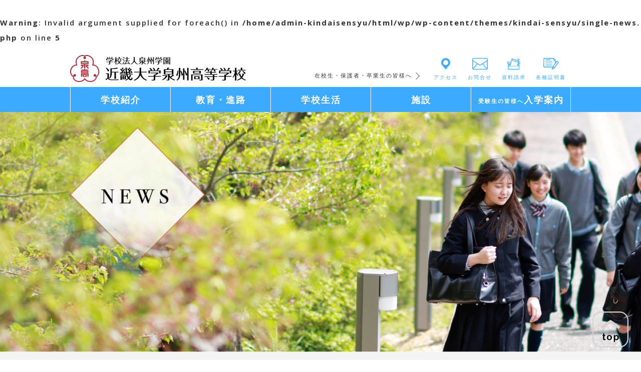

--- FILE ---
content_type: text/html; charset=UTF-8
request_url: https://www.kindai-sensyu.ed.jp/news/event-request/
body_size: 29819
content:
<!doctype html>
<html dir="ltr" lang="ja"
	prefix="og: https://ogp.me/ns#" >
	<head>
		<meta charset="UTF-8">
		<meta http-equiv="X-UA-Compatible" content="IE=edge">
		<meta http-equiv="content-type" content="text/html; charset=utf-8" />
		<meta http-equiv="Content-Style-Type" content="text/css" />
		<meta http-equiv="Content-Script-Type" content="text/javascript" />
		<meta name="viewport" content="width=device-width, initial-scale=1.0, minimum-scale=1.0, maximum-scale=1.0, user-scalable=0">
				
						
		<!-- All in One SEO 4.2.2 -->
		<title>オープンスクールお申し込み | 近畿大学泉州高等学校</title>
		<meta name="description" content="こちらよりオープンスクールへのお申し込みを行っていただけます。 申し込み方法 下記の開催一覧より参加ご希望のオ" />
		<meta name="robots" content="max-image-preview:large" />
		<link rel="canonical" href="https://www.kindai-sensyu.ed.jp/news/event-request/" />
		<meta property="og:locale" content="ja_JP" />
		<meta property="og:site_name" content="近畿大学泉州高等学校 | Just another WordPress site" />
		<meta property="og:type" content="article" />
		<meta property="og:title" content="オープンスクールお申し込み | 近畿大学泉州高等学校" />
		<meta property="og:description" content="こちらよりオープンスクールへのお申し込みを行っていただけます。 申し込み方法 下記の開催一覧より参加ご希望のオ" />
		<meta property="og:url" content="https://www.kindai-sensyu.ed.jp/news/event-request/" />
		<meta property="og:image" content="https://www.kindai-sensyu.ed.jp/wp/wp-content/uploads/2022/06/kindai.jpg" />
		<meta property="og:image:secure_url" content="https://www.kindai-sensyu.ed.jp/wp/wp-content/uploads/2022/06/kindai.jpg" />
		<meta property="og:image:width" content="1640" />
		<meta property="og:image:height" content="856" />
		<meta property="article:published_time" content="2014-06-28T07:29:16+00:00" />
		<meta property="article:modified_time" content="2014-06-28T07:29:16+00:00" />
		<meta name="twitter:card" content="summary" />
		<meta name="twitter:title" content="オープンスクールお申し込み | 近畿大学泉州高等学校" />
		<meta name="twitter:description" content="こちらよりオープンスクールへのお申し込みを行っていただけます。 申し込み方法 下記の開催一覧より参加ご希望のオ" />
		<meta name="twitter:image" content="https://www.kindai-sensyu.ed.jp/wp/wp-content/uploads/2022/06/kindai.jpg" />
		<script type="application/ld+json" class="aioseo-schema">
			{"@context":"https:\/\/schema.org","@graph":[{"@type":"WebSite","@id":"https:\/\/www.kindai-sensyu.ed.jp\/#website","url":"https:\/\/www.kindai-sensyu.ed.jp\/","name":"\u8fd1\u757f\u5927\u5b66\u6cc9\u5dde\u9ad8\u7b49\u5b66\u6821","description":"Just another WordPress site","inLanguage":"ja","publisher":{"@id":"https:\/\/www.kindai-sensyu.ed.jp\/#organization"}},{"@type":"Organization","@id":"https:\/\/www.kindai-sensyu.ed.jp\/#organization","name":"\u8fd1\u757f\u5927\u5b66\u6cc9\u5dde\u9ad8\u7b49\u5b66\u6821","url":"https:\/\/www.kindai-sensyu.ed.jp\/","logo":{"@type":"ImageObject","@id":"https:\/\/www.kindai-sensyu.ed.jp\/#organizationLogo","url":"https:\/\/www.kindai-sensyu.ed.jp\/wp\/wp-content\/uploads\/2022\/06\/pic_logoheader.png","width":420,"height":75},"image":{"@id":"https:\/\/www.kindai-sensyu.ed.jp\/#organizationLogo"},"sameAs":["https:\/\/www.instagram.com\/kindai_sensyu\/","https:\/\/www.youtube.com\/channel\/UCSp1qbCHmr2kV8X7anbHCtg"],"contactPoint":{"@type":"ContactPoint","telephone":"+81724791231","contactType":"Roadside Assistance"}},{"@type":"BreadcrumbList","@id":"https:\/\/www.kindai-sensyu.ed.jp\/news\/event-request\/#breadcrumblist","itemListElement":[{"@type":"ListItem","@id":"https:\/\/www.kindai-sensyu.ed.jp\/#listItem","position":1,"item":{"@type":"WebPage","@id":"https:\/\/www.kindai-sensyu.ed.jp\/","name":"\u30db\u30fc\u30e0","description":"\u9ad8\u6821\u751f\u6d3b\u306e3\u5e74\u9593\u3067\u5927\u5b66\u53d7\u9a13\u306b\u5411\u3051\u305f\u57fa\u790e\u5b66\u529b\u3092\u9ad8\u3081\u3001\u6642\u4ee3\u3068\u793e\u4f1a\u304c\u6c42\u3081\u308b\u82e5\u8005\u50cf\u3092\u5f62\u6210\u3057\u307e\u3059\u3002\u8fd1\u5927\u6cc9\u5dde\u306e\u3053\u3068\u3092\u77e5\u3063\u3066\u3082\u3089\u3046\u305f\u3081\u306e\u30aa\u30fc\u30d7\u30f3\u30b9\u30af\u30fc\u30eb\u3084\u898b\u5b66\u4f1a\u3092\u958b\u50ac\u3057\u3066\u3044\u307e\u3059\u3002\u30af\u30e9\u30d6\u6d3b\u52d5\u3067\u306f\u3001\u91ce\u7403\u90e8\u3001\u30d0\u30ec\u30fc\u30dc\u30fc\u30eb\u306a\u306933\u306e\u30af\u30e9\u30d6\u304c\u3042\u308a\u307e\u3059\u3002","url":"https:\/\/www.kindai-sensyu.ed.jp\/"},"nextItem":"https:\/\/www.kindai-sensyu.ed.jp\/news\/event-request\/#listItem"},{"@type":"ListItem","@id":"https:\/\/www.kindai-sensyu.ed.jp\/news\/event-request\/#listItem","position":2,"item":{"@type":"WebPage","@id":"https:\/\/www.kindai-sensyu.ed.jp\/news\/event-request\/","name":"\u30aa\u30fc\u30d7\u30f3\u30b9\u30af\u30fc\u30eb\u304a\u7533\u3057\u8fbc\u307f","description":"\u3053\u3061\u3089\u3088\u308a\u30aa\u30fc\u30d7\u30f3\u30b9\u30af\u30fc\u30eb\u3078\u306e\u304a\u7533\u3057\u8fbc\u307f\u3092\u884c\u3063\u3066\u3044\u305f\u3060\u3051\u307e\u3059\u3002 \u7533\u3057\u8fbc\u307f\u65b9\u6cd5 \u4e0b\u8a18\u306e\u958b\u50ac\u4e00\u89a7\u3088\u308a\u53c2\u52a0\u3054\u5e0c\u671b\u306e\u30aa","url":"https:\/\/www.kindai-sensyu.ed.jp\/news\/event-request\/"},"previousItem":"https:\/\/www.kindai-sensyu.ed.jp\/#listItem"}]},{"@type":"Person","@id":"https:\/\/www.kindai-sensyu.ed.jp\/author\/kindai-sensyu\/#author","url":"https:\/\/www.kindai-sensyu.ed.jp\/author\/kindai-sensyu\/","name":"kindai-sensyu","image":{"@type":"ImageObject","@id":"https:\/\/www.kindai-sensyu.ed.jp\/news\/event-request\/#authorImage","url":"https:\/\/secure.gravatar.com\/avatar\/b66fd319482265a382cd9fa4b3149895?s=96&d=mm&r=g","width":96,"height":96,"caption":"kindai-sensyu"}},{"@type":"WebPage","@id":"https:\/\/www.kindai-sensyu.ed.jp\/news\/event-request\/#webpage","url":"https:\/\/www.kindai-sensyu.ed.jp\/news\/event-request\/","name":"\u30aa\u30fc\u30d7\u30f3\u30b9\u30af\u30fc\u30eb\u304a\u7533\u3057\u8fbc\u307f | \u8fd1\u757f\u5927\u5b66\u6cc9\u5dde\u9ad8\u7b49\u5b66\u6821","description":"\u3053\u3061\u3089\u3088\u308a\u30aa\u30fc\u30d7\u30f3\u30b9\u30af\u30fc\u30eb\u3078\u306e\u304a\u7533\u3057\u8fbc\u307f\u3092\u884c\u3063\u3066\u3044\u305f\u3060\u3051\u307e\u3059\u3002 \u7533\u3057\u8fbc\u307f\u65b9\u6cd5 \u4e0b\u8a18\u306e\u958b\u50ac\u4e00\u89a7\u3088\u308a\u53c2\u52a0\u3054\u5e0c\u671b\u306e\u30aa","inLanguage":"ja","isPartOf":{"@id":"https:\/\/www.kindai-sensyu.ed.jp\/#website"},"breadcrumb":{"@id":"https:\/\/www.kindai-sensyu.ed.jp\/news\/event-request\/#breadcrumblist"},"author":"https:\/\/www.kindai-sensyu.ed.jp\/author\/kindai-sensyu\/#author","creator":"https:\/\/www.kindai-sensyu.ed.jp\/author\/kindai-sensyu\/#author","datePublished":"2014-06-28T07:29:16+09:00","dateModified":"2014-06-28T07:29:16+09:00"}]}
		</script>
		<!-- All in One SEO -->

<link rel='dns-prefetch' href='//s.w.org' />
<link rel='stylesheet' id='style_css-css'  href='https://www.kindai-sensyu.ed.jp/wp/wp-content/themes/kindai-sensyu/style.css?ver=6.0' type='text/css' media='all' />
<link rel='stylesheet' id='wp-block-library-css'  href='https://www.kindai-sensyu.ed.jp/wp/wp-includes/css/dist/block-library/style.min.css?ver=6.0' type='text/css' media='all' />
<style id='global-styles-inline-css' type='text/css'>
body{--wp--preset--color--black: #000000;--wp--preset--color--cyan-bluish-gray: #abb8c3;--wp--preset--color--white: #ffffff;--wp--preset--color--pale-pink: #f78da7;--wp--preset--color--vivid-red: #cf2e2e;--wp--preset--color--luminous-vivid-orange: #ff6900;--wp--preset--color--luminous-vivid-amber: #fcb900;--wp--preset--color--light-green-cyan: #7bdcb5;--wp--preset--color--vivid-green-cyan: #00d084;--wp--preset--color--pale-cyan-blue: #8ed1fc;--wp--preset--color--vivid-cyan-blue: #0693e3;--wp--preset--color--vivid-purple: #9b51e0;--wp--preset--gradient--vivid-cyan-blue-to-vivid-purple: linear-gradient(135deg,rgba(6,147,227,1) 0%,rgb(155,81,224) 100%);--wp--preset--gradient--light-green-cyan-to-vivid-green-cyan: linear-gradient(135deg,rgb(122,220,180) 0%,rgb(0,208,130) 100%);--wp--preset--gradient--luminous-vivid-amber-to-luminous-vivid-orange: linear-gradient(135deg,rgba(252,185,0,1) 0%,rgba(255,105,0,1) 100%);--wp--preset--gradient--luminous-vivid-orange-to-vivid-red: linear-gradient(135deg,rgba(255,105,0,1) 0%,rgb(207,46,46) 100%);--wp--preset--gradient--very-light-gray-to-cyan-bluish-gray: linear-gradient(135deg,rgb(238,238,238) 0%,rgb(169,184,195) 100%);--wp--preset--gradient--cool-to-warm-spectrum: linear-gradient(135deg,rgb(74,234,220) 0%,rgb(151,120,209) 20%,rgb(207,42,186) 40%,rgb(238,44,130) 60%,rgb(251,105,98) 80%,rgb(254,248,76) 100%);--wp--preset--gradient--blush-light-purple: linear-gradient(135deg,rgb(255,206,236) 0%,rgb(152,150,240) 100%);--wp--preset--gradient--blush-bordeaux: linear-gradient(135deg,rgb(254,205,165) 0%,rgb(254,45,45) 50%,rgb(107,0,62) 100%);--wp--preset--gradient--luminous-dusk: linear-gradient(135deg,rgb(255,203,112) 0%,rgb(199,81,192) 50%,rgb(65,88,208) 100%);--wp--preset--gradient--pale-ocean: linear-gradient(135deg,rgb(255,245,203) 0%,rgb(182,227,212) 50%,rgb(51,167,181) 100%);--wp--preset--gradient--electric-grass: linear-gradient(135deg,rgb(202,248,128) 0%,rgb(113,206,126) 100%);--wp--preset--gradient--midnight: linear-gradient(135deg,rgb(2,3,129) 0%,rgb(40,116,252) 100%);--wp--preset--duotone--dark-grayscale: url('#wp-duotone-dark-grayscale');--wp--preset--duotone--grayscale: url('#wp-duotone-grayscale');--wp--preset--duotone--purple-yellow: url('#wp-duotone-purple-yellow');--wp--preset--duotone--blue-red: url('#wp-duotone-blue-red');--wp--preset--duotone--midnight: url('#wp-duotone-midnight');--wp--preset--duotone--magenta-yellow: url('#wp-duotone-magenta-yellow');--wp--preset--duotone--purple-green: url('#wp-duotone-purple-green');--wp--preset--duotone--blue-orange: url('#wp-duotone-blue-orange');--wp--preset--font-size--small: 13px;--wp--preset--font-size--medium: 20px;--wp--preset--font-size--large: 36px;--wp--preset--font-size--x-large: 42px;}.has-black-color{color: var(--wp--preset--color--black) !important;}.has-cyan-bluish-gray-color{color: var(--wp--preset--color--cyan-bluish-gray) !important;}.has-white-color{color: var(--wp--preset--color--white) !important;}.has-pale-pink-color{color: var(--wp--preset--color--pale-pink) !important;}.has-vivid-red-color{color: var(--wp--preset--color--vivid-red) !important;}.has-luminous-vivid-orange-color{color: var(--wp--preset--color--luminous-vivid-orange) !important;}.has-luminous-vivid-amber-color{color: var(--wp--preset--color--luminous-vivid-amber) !important;}.has-light-green-cyan-color{color: var(--wp--preset--color--light-green-cyan) !important;}.has-vivid-green-cyan-color{color: var(--wp--preset--color--vivid-green-cyan) !important;}.has-pale-cyan-blue-color{color: var(--wp--preset--color--pale-cyan-blue) !important;}.has-vivid-cyan-blue-color{color: var(--wp--preset--color--vivid-cyan-blue) !important;}.has-vivid-purple-color{color: var(--wp--preset--color--vivid-purple) !important;}.has-black-background-color{background-color: var(--wp--preset--color--black) !important;}.has-cyan-bluish-gray-background-color{background-color: var(--wp--preset--color--cyan-bluish-gray) !important;}.has-white-background-color{background-color: var(--wp--preset--color--white) !important;}.has-pale-pink-background-color{background-color: var(--wp--preset--color--pale-pink) !important;}.has-vivid-red-background-color{background-color: var(--wp--preset--color--vivid-red) !important;}.has-luminous-vivid-orange-background-color{background-color: var(--wp--preset--color--luminous-vivid-orange) !important;}.has-luminous-vivid-amber-background-color{background-color: var(--wp--preset--color--luminous-vivid-amber) !important;}.has-light-green-cyan-background-color{background-color: var(--wp--preset--color--light-green-cyan) !important;}.has-vivid-green-cyan-background-color{background-color: var(--wp--preset--color--vivid-green-cyan) !important;}.has-pale-cyan-blue-background-color{background-color: var(--wp--preset--color--pale-cyan-blue) !important;}.has-vivid-cyan-blue-background-color{background-color: var(--wp--preset--color--vivid-cyan-blue) !important;}.has-vivid-purple-background-color{background-color: var(--wp--preset--color--vivid-purple) !important;}.has-black-border-color{border-color: var(--wp--preset--color--black) !important;}.has-cyan-bluish-gray-border-color{border-color: var(--wp--preset--color--cyan-bluish-gray) !important;}.has-white-border-color{border-color: var(--wp--preset--color--white) !important;}.has-pale-pink-border-color{border-color: var(--wp--preset--color--pale-pink) !important;}.has-vivid-red-border-color{border-color: var(--wp--preset--color--vivid-red) !important;}.has-luminous-vivid-orange-border-color{border-color: var(--wp--preset--color--luminous-vivid-orange) !important;}.has-luminous-vivid-amber-border-color{border-color: var(--wp--preset--color--luminous-vivid-amber) !important;}.has-light-green-cyan-border-color{border-color: var(--wp--preset--color--light-green-cyan) !important;}.has-vivid-green-cyan-border-color{border-color: var(--wp--preset--color--vivid-green-cyan) !important;}.has-pale-cyan-blue-border-color{border-color: var(--wp--preset--color--pale-cyan-blue) !important;}.has-vivid-cyan-blue-border-color{border-color: var(--wp--preset--color--vivid-cyan-blue) !important;}.has-vivid-purple-border-color{border-color: var(--wp--preset--color--vivid-purple) !important;}.has-vivid-cyan-blue-to-vivid-purple-gradient-background{background: var(--wp--preset--gradient--vivid-cyan-blue-to-vivid-purple) !important;}.has-light-green-cyan-to-vivid-green-cyan-gradient-background{background: var(--wp--preset--gradient--light-green-cyan-to-vivid-green-cyan) !important;}.has-luminous-vivid-amber-to-luminous-vivid-orange-gradient-background{background: var(--wp--preset--gradient--luminous-vivid-amber-to-luminous-vivid-orange) !important;}.has-luminous-vivid-orange-to-vivid-red-gradient-background{background: var(--wp--preset--gradient--luminous-vivid-orange-to-vivid-red) !important;}.has-very-light-gray-to-cyan-bluish-gray-gradient-background{background: var(--wp--preset--gradient--very-light-gray-to-cyan-bluish-gray) !important;}.has-cool-to-warm-spectrum-gradient-background{background: var(--wp--preset--gradient--cool-to-warm-spectrum) !important;}.has-blush-light-purple-gradient-background{background: var(--wp--preset--gradient--blush-light-purple) !important;}.has-blush-bordeaux-gradient-background{background: var(--wp--preset--gradient--blush-bordeaux) !important;}.has-luminous-dusk-gradient-background{background: var(--wp--preset--gradient--luminous-dusk) !important;}.has-pale-ocean-gradient-background{background: var(--wp--preset--gradient--pale-ocean) !important;}.has-electric-grass-gradient-background{background: var(--wp--preset--gradient--electric-grass) !important;}.has-midnight-gradient-background{background: var(--wp--preset--gradient--midnight) !important;}.has-small-font-size{font-size: var(--wp--preset--font-size--small) !important;}.has-medium-font-size{font-size: var(--wp--preset--font-size--medium) !important;}.has-large-font-size{font-size: var(--wp--preset--font-size--large) !important;}.has-x-large-font-size{font-size: var(--wp--preset--font-size--x-large) !important;}
</style>
<link rel='stylesheet' id='dashicons-css'  href='https://www.kindai-sensyu.ed.jp/wp/wp-includes/css/dashicons.min.css?ver=6.0' type='text/css' media='all' />
<script type='text/javascript' src='https://www.kindai-sensyu.ed.jp/wp/wp-includes/js/jquery/jquery.min.js?ver=3.6.0' id='jquery-core-js'></script>
<script type='text/javascript' src='https://www.kindai-sensyu.ed.jp/wp/wp-includes/js/jquery/jquery-migrate.min.js?ver=3.3.2' id='jquery-migrate-js'></script>
<script type='text/javascript' src='https://www.kindai-sensyu.ed.jp/wp/wp-content/themes/kindai-sensyu/common/js/common.js?ver=6.0' id='theme_common-js'></script>
<link rel="https://api.w.org/" href="https://www.kindai-sensyu.ed.jp/wp-json/" /><link rel="alternate" type="application/json+oembed" href="https://www.kindai-sensyu.ed.jp/wp-json/oembed/1.0/embed?url=https%3A%2F%2Fwww.kindai-sensyu.ed.jp%2Fnews%2Fevent-request%2F" />
<link rel="alternate" type="text/xml+oembed" href="https://www.kindai-sensyu.ed.jp/wp-json/oembed/1.0/embed?url=https%3A%2F%2Fwww.kindai-sensyu.ed.jp%2Fnews%2Fevent-request%2F&#038;format=xml" />
<!-- Global site tag (gtag.js) - Google Analytics -->
<script async src="https://www.googletagmanager.com/gtag/js?id=G-XH2N42MN0C"></script>
<script>
  window.dataLayer = window.dataLayer || [];
  function gtag(){dataLayer.push(arguments);}
  gtag('js', new Date());

  gtag('config', 'G-XH2N42MN0C');
</script>
</head>
<br />
<b>Warning</b>:  Invalid argument supplied for foreach() in <b>/home/admin-kindaisensyu/html/wp/wp-content/themes/kindai-sensyu/single-news.php</b> on line <b>5</b><br />
<body>
<div id="wrapper" class="news single"><a name="page_top" id="page_top"></a>
  <!--navi start-->
<header id="header">
  <div id="header_contents">
    <div id="header_sp_box"><a href="/" id="sp_logo"></a>
      <p class="sp_navi-btn"><span></span><span></span><span></span></p>
    </div>
    <div id="header_main_box" class="navi">
      <div id="header-top" class="cont">
                <p id="logo"><a href="https://www.kindai-sensyu.ed.jp" title="近畿大学泉州高等学校" rel="home"><img src="https://www.kindai-sensyu.ed.jp/wp/wp-content/themes/kindai-sensyu/images/common/logo.svg" alt=""/></a></p>
        <p class="header_other_every"><a href="https://www.kindai-sensyu.ed.jp/everyone/">在校生・保護者・卒業生の皆様へ</a></p>
        <ul class="header_top_list">
          <li class="head_access"><a href="https://www.kindai-sensyu.ed.jp/access/">アクセス</a></li>
          <li class="head_contact"><a href="https://www.kindai-sensyu.ed.jp/contact/">お問合せ</a></li>
          <li class="head_document"><a href="https://www.kindai-sensyu.ed.jp/document/">資料請求</a></li>
          <li class="head_certificate"><a href="https://www.kindai-sensyu.ed.jp/everyone/#box2">各種証明書</a></li>
        </ul>
      </div>
      <div id="header-btm">
        <nav class="cont">
          <ul class="navi_list">
            <li><a class="school_top_navi" href="https://www.kindai-sensyu.ed.jp/school/"><span>学校紹介</span></a>
              <ul class="navi_sub">
                <li><a href="https://www.kindai-sensyu.ed.jp/school/">創立者の言葉<br>建学の精神<br>校訓・沿革</a></li>
                <li><a href="https://www.kindai-sensyu.ed.jp/school/greeting">学校長あいさつ</a></li>
                <li><a href="https://www.kindai-sensyu.ed.jp/school/policy">スクール・ポリシー</a></li>
                <li><a href="https://www.kindai-sensyu.ed.jp/school/character">学校キャラクター</a></li>
              </ul>
            </li>
            <li><a class="education_top_navi" href="https://www.kindai-sensyu.ed.jp/education/"><span>教育・進路</span></a>
              <ul class="navi_sub">
                <li><a href="https://www.kindai-sensyu.ed.jp/education/">教育の特色</a></li>
                <li><a href="https://www.kindai-sensyu.ed.jp/education/course">コース紹介</a></li>
                <li><a href="https://www.kindai-sensyu.ed.jp/education/career">進路</a></li>
                <li><a href="https://www.kindai-sensyu.ed.jp/education/abroad">語学研修・留学</a></li>
              </ul>
            </li>
            <li><a class="life_top_navi" href="https://www.kindai-sensyu.ed.jp/life/"><span>学校生活</span></a>
              <ul class="navi_sub">
                <li><a href="https://www.kindai-sensyu.ed.jp/life/">日課表・年間行事</a></li>
                <li><a href="https://www.kindai-sensyu.ed.jp/life/uniform">制服</a></li>
                <li><a href="https://www.kindai-sensyu.ed.jp/life/club">クラブ活動</a></li>
              </ul>
            </li>
            <li><a class="facility_top_navi" href="https://www.kindai-sensyu.ed.jp/facility/"><span>施設</span></a></li>
            <li><a class="admissions_top_navi" href="https://www.kindai-sensyu.ed.jp/admissions/"><span class="txt11">受験生の皆様へ</span><span>入学案内</span></a>
              <ul class="navi_sub">
            <li><a href="https://www.kindai-sensyu.ed.jp/admissions/#box2">入試関連イベント</a></li>
            <li><a href="https://www.kindai-sensyu.ed.jp/admissions/#box3">学費</a></li>
            <li><a href="https://www.kindai-sensyu.ed.jp/admissions/#box4">Q&amp;A</a></li>
            <li><a href="https://www.kindai-sensyu.ed.jp/admissions/#box1">インターネット出願</a></li>
              </ul>
            </li>
          </ul>
        </nav>
      </div>
    </div>
  </div>
</header>
<!--navi end--> 

  
  <a name="content_top" id="content_top"></a> 
  <!-- contents start -->
  <div id="contents"> 
    <!-- main start -->
    
    <main id="main">
      <section id="page_mv" class="view_anime" style="background-image: url('https://www.kindai-sensyu.ed.jp/wp/wp-content/themes/kindai-sensyu/images/news/main_img_news.jpg')">
        <div class="cont">
          <p id="page_mv_title"><img src="https://www.kindai-sensyu.ed.jp/wp/wp-content/themes/kindai-sensyu/images/news/main_img_title.png" alt="NEWS"/></p>
        </div>
      </section>
      
      <!--box start-->
      <article id="news" class="box bg_gray">
        <div class="cont cont_flex"> 
          <!--news_main start-->
            <!--基本のループここから-->
            <section class="news_main _cat"> 
        <div id="news_head" class="m_b50">
          <p class="news_cat_tit m_b35"></p>
          <p class="news_data m_b15">2014.06.28</p>
          <h1 class="news_tit txt24">オープンスクールお申し込み</h1>
        </div><div class="news_contents cf m_b50"><h3 class="title">こちらよりオープンスクールへのお申し込みを行っていただけます。</h3>
<h4 class="title">申し込み方法</h4>
<ol id="pp">
<li>下記の開催一覧より参加ご希望のオープンスクールをクリックすると詳細情報が表示されます。</li>
<li>お申し込みを希望される場合は、ご希望の開催日横のチェックボックスにチェックを入れてください。</li>
<li>チェックを入れた後、[チェックした開催回に申し込む] ボタンを押します。</li>
<li>必要事項を入力の上、【送信】ボタンをクリックし、お申し込みを完了してください。</li>
</ol>
<p class="txt-paragraph">&nbsp;</p></div><p class="align_c">
								<a class="link_btn back" href="https://www.kindai-sensyu.ed.jp/news/">NEWS一覧に戻る</a>
							</p></section>            <!--基本のループここまで--> 
            
          <!--news_main end--> 
          <!--news_side start-->
          
<section class="news_side">
  <dl>
    <dt>カテゴリ一</dt>
    <dd>
      <ul class="cate_link js_hvr-btn_wrp">
        <li class="important_cat"><a href="https://www.kindai-sensyu.ed.jp/news-cat/important/">重要なお知らせ</a></li><li class="news_cat"><a href="https://www.kindai-sensyu.ed.jp/news-cat/news/">お知らせ</a></li><li class="event_cat"><a href="https://www.kindai-sensyu.ed.jp/news-cat/event/">学校行事</a></li><li class="club_cat"><a href="https://www.kindai-sensyu.ed.jp/news-cat/club/">部活動</a></li><li class="office_cat"><a href="https://www.kindai-sensyu.ed.jp/news-cat/office/">事務室より</a></li><li class="overseas_cat"><a href="https://www.kindai-sensyu.ed.jp/news-cat/overseas/">海外研修</a></li><li class="admissions_cat"><a href="https://www.kindai-sensyu.ed.jp/news-cat/admissions/">入試関連情報</a></li><li class="headmaster_cat"><a href="https://www.kindai-sensyu.ed.jp/news-cat/headmaster/">学校長メッセージ</a></li>      </ul>
    </dd>
  </dl>
</section>
          <!--news_side end--> 
        </div>
      </article>
      <!--box end--> 
      
    </main>
  </div>
  <!-- contents end--> 
</div>
<!-- footer start -->
<footer id="footer"> 
  
  <section class="cont box cont_flex" id="footer_contents">
    <div class="footer_main layout_box3">
      <dl>
        <dt><a href="https://www.kindai-sensyu.ed.jp/school/">学校紹介</a></dt>
        <dd>
          <ul class="line_anime_wrp">
            <li><a href="https://www.kindai-sensyu.ed.jp/school/">創立者の言葉<br>建学の精神・校訓・沿革</a></li>
            <li><a href="https://www.kindai-sensyu.ed.jp/school/greeting">学校長あいさつ</a></li>
            <li><a href="https://www.kindai-sensyu.ed.jp/school/policy/"> スクール・ポリシー</a></li>
            <li><a href="https://www.kindai-sensyu.ed.jp/school/character/">学校キャラクター</a></li>
          </ul>
        </dd>
        <dt><a href="https://www.kindai-sensyu.ed.jp/education/">教育・進路</a></dt>
        <dd>
          <ul class="line_anime_wrp">
            <li><a href="https://www.kindai-sensyu.ed.jp/education/">教育の特色</a></li>
            <li><a href="https://www.kindai-sensyu.ed.jp/education/course">コース紹介</a>
              <p><a href="https://www.kindai-sensyu.ed.jp/education/course/#eisu">英数特進</a><br><a href="https://www.kindai-sensyu.ed.jp/education/course/#shingaku1">進学Ⅰ類</a><br><a href="https://www.kindai-sensyu.ed.jp/education/course/#shingaku2">進学Ⅱ類</a></p>
            </li>
            <li><a href="https://www.kindai-sensyu.ed.jp/education/career">進路</a></li>
            <li><a href="https://www.kindai-sensyu.ed.jp/education/abroad">語学研修・留学</a></li>
          </ul>
        </dd>
      </dl>
      <dl>
        <dt><a href="https://www.kindai-sensyu.ed.jp/life/">学校生活</a></dt>
        <dd>
          <ul class="line_anime_wrp">
                <li><a href="https://www.kindai-sensyu.ed.jp/life/">日課表・年間行事</a></li>
                <li><a href="https://www.kindai-sensyu.ed.jp/life/uniform">制服</a></li>
                <li><a href="https://www.kindai-sensyu.ed.jp/life/club">クラブ活動</a></li>
          </ul>
        </dd>
        <dt><a href="https://www.kindai-sensyu.ed.jp/facility/">施設</a></dt>
        <dd>
          <ul class="line_anime_wrp">
            <li><a href="https://www.kindai-sensyu.ed.jp/facility/">施設・設備</a></li>
            <li><a href="https://www.kindai-sensyu.ed.jp/access">学校へのアクセス</a></li>
            <li><a href="https://www.kindai-sensyu.ed.jp/access/bus">バス停一覧</a></li>
          </ul>
        </dd>
      </dl>
      <dl>
        <dt><a href="https://www.kindai-sensyu.ed.jp/admissions/">入学案内</a></dt>
        <dd>
          <ul class="line_anime_wrp">
            <li><a href="https://www.kindai-sensyu.ed.jp/admissions/">入学試験情報</a></li>
            <li><a href="https://www.kindai-sensyu.ed.jp/admissions/#box2">入試関連イベント</a></li>
            <li><a href="https://www.kindai-sensyu.ed.jp/admissions/#box3">学費</a></li>
            <li><a href="https://www.kindai-sensyu.ed.jp/admissions/#box4">Q&amp;A</a></li>
          </ul>
        </dd>
        <dt><a href="https://www.kindai-sensyu.ed.jp/everyone/">在校生・保護者の皆様へ</a></dt>
        <dd>
          <ul class="line_anime_wrp">
            <li><a href="https://www.kindai-sensyu.ed.jp/everyone/#box1"><span>スクールバスについて</span></a></li>
            <li><a href="https://www.kindai-sensyu.ed.jp/everyone/#box2"><span>各種証明書の発行について</span></a></li>
            <li><a href="https://www.kindai-sensyu.ed.jp/everyone/#box3"><span>制定品について</span></a></li>
            <li><a href="https://www.kindai-sensyu.ed.jp/everyone/#box4"><span>臨時休校措置について</span></a></li>
            <li><a href="https://www.kindai-sensyu.ed.jp/everyone/#box5"><span>学校感染症証明書について</span></a></li>
          </ul>
        </dd>
        <dt><a href="https://www.kindai-sensyu.ed.jp/everyone/">卒業生の皆様へ</a></dt>
        <dd>
          <ul class="line_anime_wrp">
            <li><a href="https://www.kindai-sensyu.ed.jp/everyone/#box2">証明書の申し込みについて</a></li>
          </ul>
        </dd>
      </dl>
    </div>
    <div class="footer_other">
      <ul class="footer_other_link">
        <li><a href="https://www.kindai-sensyu.ed.jp/privacy/">個人情報保護方針</a></li>
        <li><a href="https://www.kindai-sensyu.ed.jp/wp/wp-content/themes/kindai-sensyu/images/pdf/h27_sensyu_itaisaku_naiki1.pdf" target="_blank">いじめ防止対策に関する基本的な考え</a></li>
        <li><a href="https://www.kindai-sensyu.ed.jp/club-policy/">部活動に係わる活動方針</a></li>
        <li><a href="https://www.kindai-sensyu.ed.jp/disclosure/">情報公開</a></li>
        <li><a href="https://www.kindai-sensyu.ed.jp/recruit/">教職員採用</a></li>
      </ul>
    </div>
  </section>
  <p class="footer_copyright">©KINDAI SENSYU HIGH SCHOOL</p>
</footer>

<!-- footer end -->
<p id="footer_pagetop"><a href="#page_top"><img src="https://www.kindai-sensyu.ed.jp/wp/wp-content/themes/kindai-sensyu/images/common/footer_pagetop.svg" alt="ページの先頭へ" class="js_hvr-btn" /></a></p>
</body></html>

--- FILE ---
content_type: text/css
request_url: https://www.kindai-sensyu.ed.jp/wp/wp-content/themes/kindai-sensyu/common/css/inpage.css
body_size: 33062
content:
@charset "utf-8";

/* common
-----------------------------------------------*/
.news_box{display: flex; justify-content: flex-start; align-items: baseline;}
.news_box dt{margin-right: 15px; letter-spacing: 0; flex-basis: 100px;}
.news_box dd{line-height: 1.3;}
.more_link{text-align: right;}

/* title */
.page_tit{ padding: 13px 10px; text-align: center; font-size: 2.8rem; margin-bottom: 40px; line-height: 1.4;}
.privacy .page_tit,
.school .page_tit{background: #EFEDEC;}
.life .page_tit{background-color: #6BBB6E; color: #fff;}


/* everyone_list */
.everyone_list > li{border: #B6DBEF 1px solid; padding: 30px 10%; display: flex; align-items: center; border-radius: 40px; margin-bottom: 40px;}
.everyone_list > li:last-child{margin-bottom: 0;}
.everyone_list > li .e_list_title{font-size: 1.8rem; font-weight: bold; flex-basis: 300px;}
.everyone_list > li .e_line{width: 1px; background-color: #B6DBEF; height: 55px; margin: 0 40px;}
.everyone_list > li .e_list_data_txt{display: flex; align-items: center;}
.everyone_list > li .e_list_data_txt::before{content: ""; display: inline-block; width: 60px; height: 75px; background: url("../../images/common/pdf_ico.png") no-repeat center; background-size: contain; margin-right: 10px;}
.everyone_list > li.no_list{padding: 0; border: none; display: block;}

.attention{ border: 1px solid #CF0027; color: #CF0027; padding: 20px 30px;}

.everyone_list > li .e_list_tit{font-size: 1.8rem; font-weight: bold; flex: 1;}
.everyone_list > li.ico_word::after,
.everyone_list > li.ico_pdf::after{content: ""; display: inline-block; width: 60px; height: 75px; background: url("../../images/common/pdf_ico.png") no-repeat center; background-size: contain; margin-right: auto;}
.everyone_list > li.ico_word::after{background-image: url("../../images/common/word_ico.png");}



@media only screen and (max-width :769px) {
.everyone_list > li .e_list_title{flex-basis: 40%;}
}

@media only screen and (max-width :430px) {
    /*.news_box,*/
    .news_box > *{display: block;}
    .news_box{margin-bottom: 10px;}
    .news_box:last-child{margin-bottom: 0;}
    .news_box dt{margin-right: 8px;}
    /*.everyone_list > li{display: block;}*/
    .everyone_list > li .e_list_title br{display: none;}
    .everyone_list > li .e_line{height: 1px; width: 100%; margin: 10px 0; display: block;}
    .everyone_list > li .e_list_data_txt::before{width: 25px; height: 40px;}
}


/* top
-----------------------------------------------*/
.top #main-vis .slick-slide{display: block;  min-width: 1300px; transform:skewX(30deg); overflow:hidden;}
.top #main-vis .slick-slide div{transform:skewX(-30deg) scale(1.4); display: block;height: 490px; width: 1300px; background: no-repeat center; background-size:cover; position: relative;}
.top #main-vis .slick-slide div p{transform:scale(0.7); width: 100%; position: absolute;}
.top #main-vis .slick-slide div p img{display: inline-block;}
.top #main-vis .main-vis01 p{ top: 30%; left: 4%;}
.top #main-vis .main-vis02 p{ bottom: 25%; width: 100%; text-align: center;}
.top #main-vis .main-vis03 p{ bottom: 15%; left: 10%;}

.top #important{background-color: #FEFFE8; padding: 25px 3%;}
.top #important .important_box {align-items: center;}
.top #important .important_box .important_box {display: block; flex: 1; margin-bottom: 0 !important;}
.top #important .important_box .important_box .news_box{width: 100%; display: block;}
.top #important .important_box .important_box .news_box dt{flex-basis: auto;}
.top #important .important_box .new_tag,
.top #important .important_box .more_link {display: none;}
.top #important .important_box .news_box dt{flex-basis: 10px;display: flex; align-items: center;}
.top #important .important_tit{text-align: center; flex-basis: 230px;}
.top #important .important_tit::before{content: ""; width: 51px; height: 51px; background: url("../../images/common/ico_attention.svg") no-repeat center; background-size: contain; display: table; margin: 0 auto 10px auto;}
.top #important .important_title{font-size: 2.0rem; font-weight: bold;}

.top #box1 .top_box1_img{position: relative; margin-bottom: 15px; text-align: center;}
.top #box1 .top_box1_img::before{content: ""; display: block; width: 100%; height: 6px;background-color: #3CAAFF; position: absolute; top: 0; left: 0;}
.top #box1 .top_box1_txt{text-align: center; font-weight: bold;}

.top #box2 {background-color: #F5F4F3;}
.top #box2 .admission_news_list .news_box .new_tag{display: none;}
.top #box2 #admission_news .admission_news_list{background: #fff; border-top: 3px solid #3CAAFF; padding: 25px 30px;}
.top #admission_news dt{flex-basis: auto;}
.top #important .important_box dt::before,
.top #box2 #admission_news dt::before{content: ""; display: inline-block; vertical-align: middle; width: 0;height: 0;border-style: solid;border-width: 5px 0 5px 10px;border-color: transparent transparent transparent #3CAAFF; margin-right: 5px;}
.top #admission_news .layout_box5 {display: block; width: 100%;}
.top #admission_news .layout_box5 > *{width: 100%;}
.top #important .important_box dt span,
.top #admission_news dt span{display: none;}




.top_news_list{background: #fff; padding: 25px 30px;}
.top #box2 #top_news .news_tab{display: flex; justify-content: space-between; align-items:flex-start; position: relative;}
.top #box2 #top_news .news_tab li{background-color: #939393; text-align: center; color: #fff; padding: 5px 5px; border-radius: 5px; width:100%; margin-right: 1%; height: 40px; cursor: pointer; transition: 0.5s; display: flex; justify-content: center; align-items: center;}
.top #box2 #top_news .news_tab li:last-child{margin-right: 0; width: 100%;}
.top #box2 #top_news .news_tab li.active{border-radius: 5px 5px 0 0; height: 50px;}
.top #box2 #top_news .news_tab li.active::after{content: ""; display: block; width: 100%; height:5px; bottom: 0; left: 0; background-color: #939393; position: absolute;}
.top_news_list .new_tag{color: #fff; background-color: rgba(122,122,122,1.00); font-size: 1.0rem; text-align: center; min-width: 95px; margin-right: 15px; padding: 3px 0; letter-spacing: 0; flex: initial; }
.top .top_news_list .new_tag{position: absolute; top: 0; left: 0; display: inline-block;}
.top_news_list dl{position: relative; display: block;}
.top_news_list dl dt{padding-bottom: 8px;}
.top_news_list dl dt > span{display: block; height: 170px;background: no-repeat center; background-size: cover;}
.top_news_list dd{flex: 1;}
.top_news_list .news_data{margin-bottom: 8px;}
.top_news_list .new_tag.news_cat,
.top #box2 #top_news .news_tab li.news_cat,
.top #box2 #top_news .news_tab li.news_cat.active::after{background-color: #D85133; }
.top_news_list .new_tag.event_cat,
.top #box2 #top_news .news_tab li.event_cat,
.top #box2 #top_news .news_tab li.event_cat.active::after{background-color: #3CC29D; }
.top_news_list .new_tag.club_cat,
.top #box2 #top_news .news_tab li.club_cat,
.top #box2 #top_news .news_tab li.club_cat.active::after{background-color: #6DB1FF; }
.top_news_list .new_tag.office_cat,
.top #box2 #top_news .news_tab li.office_cat,
.top #box2 #top_news .news_tab li.office_cat.active::after{background-color: #D7AA64; }
.top_news_list .new_tag.overseas_cat,
.top #box2 #top_news .news_tab li.overseas_cat,
.top #box2 #top_news .news_tab li.overseas_cat.active::after{background-color: #ABA0E6; }
.top_news_list .new_tag.admissions_cat,
.top #box2 #top_news .news_tab li.admissions_cat,
.top #box2 #top_news .news_tab li.admissions_cat.active::after{background-color: #3CAAFF; }
.top_news_list .new_tag.important_cat,
.top #box2 #top_news .news_tab li.important_cat,
.top #box2 #top_news .news_tab li.important_cat.active::after{background-color: #f7ff49; color: #333;}



.top_news_list_box,
.top_news_list_box.hidden{display: none;}
.top_news_list_box.active{display: block;}



.top #box3{background: url("../../images/top/top_contents_bg.jpg") bottom center no-repeat #F5F4F3; background-size: cover;} 
.top #box3 .box3_banner{margin-bottom: 400px;}
.top #box3 #top_school_data{display: flex; justify-content: flex-end;}
.top #box3 .school_box{width: 400px; box-sizing: border-box; padding: 35px 40px; color: #fff; background-color: rgb(60 170 255 / 80%);}

.top #box4 .top_footer_banner > li{margin-bottom: 30px;}
.top #box4 .top_footer_banner > li:last-child{margin-bottom: 0;}

@media only screen and (max-width :769px) {
    .top #main-vis .slick-slide{transform:none !important; width: auto; min-width:768px !important;}
    .top #main-vis .slick-slide div{height: 55vh; width:auto !important; display: block; transform:skewX(0deg) scale(1.4);}
    .top #main-vis .main-vis01{transform: skewX(0deg) scale(1.0) !important;}
    .top #main-vis .main-vis01 p{left: -10%; }
    .top .top_news_list dl dt > span{height: 120px;}
    .top .top_news_list .layout_box5 {display: flex; justify-content: space-between;}
    .top .top_news_list .layout_box5 > *{width: 32% !important; margin: 0 2% 15px 0 !important;}
    .top .top_news_list .layout_box5 > *:nth-child(3n){margin-right:0 !important;}
    .top #box1 ul li{width:23.5%; margin-right: 2% !important;}
    .top #box1 ul li:nth-child(4n){margin-right: 0 !important;}
    .top #box2{margin-bottom: 0;}
    .top #box2,
    .top #box3{margin-left: 0; margin-right: 0; padding-left: 3%; padding-right: 3%;}
}

@media only screen and (max-width :430px) {
    .top #main-vis .slick-slide{min-width:430px !important;}
    .top #main-vis .slick-slide div{height: 35vh; width:auto !important; display: block; transform:skewX(0deg) scale(1.4);}
    .top #main-vis .slick-slide div p{transform: scale(0.4);}
    .top #main-vis .slick-slide div p img{height: 30%; width: auto;}
    .top #main-vis .main-vis01 p{top: 10% !important; left: -21% !important;}
    .top #main-vis .main-vis02 p{bottom: 5%;}
    .top #main-vis .main-vis03 p {bottom: 0%; left: -10%;}
    .top #box2 #top_news .news_tab li{padding-left: 0; padding-right: 0;}
    .top #box2 #top_news .news_tab li span{ line-height: 1.2; font-size: 1.2rem;}
    .top #box1 ul{display: flex !important;}
    .top #box1 ul li{width:48% !important; margin-right: 1% !important;}
    .top #box1 ul li:nth-child(2n){margin-right: 0 !important;}

    .top .top_news_list{padding: 20px 15px;}
    .top .top_news_list dl dt > span{height: 80px;}
    .top .top_news_list .layout_box5 > *{width: 48% !important; margin: 0 0% 8px 0 !important;}
    .top .top_news_list .layout_box5 > *:nth-child(2n){margin-right:0 !important;}
}

/* school
-----------------------------------------------*/
.school.school #box3 .cont_flex {align-items: center;}
.school.school #box4{background: url("../../images/school/index_img05.jpg") no-repeat bottom center; background-size: contain; padding-bottom: 800px;}
.school.school .school_history dt{position: absolute;}
.school.school .school_history dd{ padding: 0 0 40px 180px;}
.school.policy .page_tit,
.school.policy .page_sub_tit{ color: #fff;  background : -moz-linear-gradient(0% 50% 0deg,rgba(36, 136, 196, 1) 0%,rgba(101, 209, 209, 1) 100%);  background : -webkit-linear-gradient(0deg, rgba(36, 136, 196, 1) 0%, rgba(101, 209, 209, 1) 100%);  background : -webkit-gradient(linear,0% 50% ,100% 50% ,color-stop(0,rgba(36, 136, 196, 1) ),color-stop(1,rgba(101, 209, 209, 1) ));  background : -o-linear-gradient(0deg, rgba(36, 136, 196, 1) 0%, rgba(101, 209, 209, 1) 100%);  background : -ms-linear-gradient(0deg, rgba(36, 136, 196, 1) 0%, rgba(101, 209, 209, 1) 100%);  -ms-filter: "progid:DXImageTransform.Microsoft.gradient(startColorstr='#2488C4', endColorstr='#65D1D1' ,GradientType=0)";  background : linear-gradient(90deg, rgba(36, 136, 196, 1) 0%, rgba(101, 209, 209, 1) 100%);  filter: progid:DXImageTransform.Microsoft.gradient(startColorstr='#2488C4',endColorstr='#65D1D1' , GradientType=1);}

.school.policy .page_tit{margin-bottom: 60px;}
.school.policy .page_sub_tit{padding: 5px 20px; margin-bottom: 25px;}
.school.policy .policy_box p{margin-bottom: 25px;}

@media only screen and (max-width :430px) {
.school.school #box1 .img_right{width: 50%;}
.school.school #box3 section > *{margin-bottom: 20px;}
.school.school #box1 .img_right{width: 50%;}
.school.school #box4{margin-left: 0; margin-right: 0; padding-left: 3%; padding-right: 3%; background-size: contain; padding-bottom: 35vw;}
.school.school .school_history dt{position:static;}
.school.school .school_history dd{ padding: 0 0 20px 0px; border-bottom: 1px solid #ddd; margin-bottom: 20px;}
.school.school .school_history dd:last-child{border-bottom: none;}
}

/* bus
-----------------------------------------------*/
.access_sub_tit{ border-bottom: #0280C9 1px solid; color: #0280C9; padding-bottom: 10px; margin-bottom: 40px; text-align: center;}

.bus_list{margin-bottom: 60px;}
.bus_list .bus_list_tit img{width: 180px;}
.bus_list li{margin-bottom: 35px;}
.bus_list:last-child{margin-bottom: 0;}
.bus_list .bus_list_box_tit{text-align: center;}
.bus_list .bus_list_box > p{text-align: center; border: 1px solid #eee; line-height: 1; padding: 5px 10px; margin-bottom: 8px; background-color: #fff;}
.bus_list .bus_list_box > p:last-child{margin-bottom: 0;}

/* life
-----------------------------------------------*/
.life .day_flow_li > li{display: flex; justify-content: space-between; align-items: center; margin-bottom: 50px;}
.life .day_flow_li > li:last-child{margin-bottom: 0;}
.life .day_flow_li .day_flow_box .day_flow_tit{border-bottom: 2px solid #231815; padding-bottom: 20px; margin-bottom: 25px;}
.life.life #box1 .day_flow_box{flex: 1; margin-right: 40px;}
.life.life #box1 .day_flow_box .day_flow_time{margin-right: 20px; vertical-align: middle;}
.life.life #box1 .day_flow_box .day_flow_time img{vertical-align: top;}
.life.life #box1 .day_flow_box .en_lesson_list > li{border-bottom: 1px solid #231815; padding: 10px 0;}
.life.life #box1 .day_flow_box .en_lesson_list.layout_box2 > li:nth-child(-n+2){border-top: 1px solid #231815;}
.life.life #box2 .day_flow_li > li {align-items: flex-start; margin-bottom: 90px;}
.life.life #box2 .day_flow_li > li .day_flow_box{flex: 1; margin-right: 0px;}
.life.life #box2 .day_flow_li > li .day_flow_box .day_flow_tit{border-width: 5px; border-color: #6BBB6E;}

.life .club_total{align-items: center;}
.life .club_total h3{margin-right: 30px;}
.life .culb_list .round_list{display: table; margin: 0 auto;}
.life .culb_list .gymnastics_box li::before{background-color: #0082CB;}
.life .culb_list .culture_box li::before{background-color: #DE6E1E;}
.life .culb_list .club_star::before{content: "★"; color: #0082CB; background: none !important; top: 0px; border: none; width: auto; height: auto;}
.life.club #box3 .page_tit{background-color: #BC0000;}
.life.uniform #box1{background: url("../../images/life/uniform_img06.jpg") no-repeat bottom center; background-size: contain; padding-bottom: 800px;}

@media only screen and (max-width :769px) {
  .life.life #box2 .day_flow_li > li .day_flow_img{width: 45%;}
  .life.club #box2 .layout2 li{text-align: center;}
}
@media only screen and (max-width :430px) {
.life .day_flow_li > li{display:block; margin-bottom: 25px;}
  .life.life #box1 .day_flow_box{margin-right: 0;}
  .life.life #box1 .day_flow_box .en_lesson_list > li{border-top:none !important;}
  .life.life #box1 .day_flow_img {text-align:center; }
  .life.life #box2 .day_flow_li > li .day_flow_img{width: auto; margin-top: 15px;}
  .life.uniform #box1{padding-bottom: 10px;}
}


/* education
-----------------------------------------------*/

.education_color{color: #BE5362;}

.education .education_index_tit{background-color: #F1F3FA; font-size: 2.8rem;}
.education .education_index_tit .education_index_num{margin-right: 30px; vertical-align: middle;}
.education .index_schedule_tit{background-color: #F1F3FA; text-align: center; padding: 8px 10px;}
.education .attempt_box{border-bottom: 1px solid #444; padding-bottom: 40px; margin-bottom: 40px; display: flex; justify-content: space-between; align-items: center;}
.education .attempt_box dt{border: 1px solid #B3AFAC; text-align: center; font-size: 2.1rem; padding: 8px 15px; flex-basis: 350px; margin-right: 30px; line-height: 1.4; min-height: 90px; display: flex; align-items: center; justify-content: center;}
.education .attempt_box dd{flex: 1;}
.education .overseas_experience{display: flex; align-items: center; margin-bottom: 35px; justify-content: space-between; }
.education .overseas_experience dt{width: 160px; border: 3px solid #ccc; padding: 5px 10px; border-radius: 3px; text-align: center; font-weight: bold; margin-right: 40px; font-size: 2.0rem;}
.education .overseas_experience dd{flex: 1px; font-size: 1.8rem;}
.education .overseas_experience dt.overseas_ex01{border-color: #AC857F;color: #AC857F;}
.education .overseas_experience dt.overseas_ex02{border-color: #0090A9;color: #0090A9;}
.education .overseas_experience dt.overseas_ex03{border-color: #91B23D;color: #91B23D;}
.education .overseas_experience dt.overseas_ex04{border-color: #0541A9;color: #0541A9;}
.education .overseas_ex_other{padding: 40px 80px; background-color: #EFEDEC;}

.education .overseas_experience_table {border-collapse: collapse; border-top: 1px solid #ccc;}
.education .overseas_experience_table table{}
.education .overseas_experience_table th{ width: 30%; background-color: #F1F3FA; vertical-align: middle; border-bottom:solid 1px #ccc;}
.education .overseas_experience_table td{ padding: 15px; vertical-align: middle; border-bottom: 1px solid #ccc;}
.overseas_experience_waku {border: 3px solid #0280C9; padding: 30px 40px; border-radius: 30px; text-align: center; font-size: 1.7rem;}
.overseas_experience_waku span{background: #9D9D9D; color: #fff; text-align: center; padding: 8px 20px; border-radius: 5px; margin-left: 13px; display: inline-block;}

.course #box1 h2{display: table; margin-left:auto; margin-right: auto; border-bottom: #333 1px solid; line-height: 1.0; padding-bottom: 5px;}
.course .course_tit{border-bottom: 3px solid #ccc; text-align: center; margin-bottom: 70px; padding-bottom: 20px; letter-spacing: 3px;}
.course .course_detail{background: no-repeat center; background-size: cover; display: flex; width: 100%;}
.course .course_detail_box dl{position: relative; z-index: 1;}
.course .course_detail_box dl dt{font-weight: bold; margin-bottom: 12px;}
.course .course_detail_box dl dd{margin-bottom: 40px;}
.course .course_detail_box dl dd:last-child{margin-bottom: 0;}
.course .course_detail_box {width: 60%; position: relative; padding: 25px 40px;}
.course .course_detail_box::after{content: ""; display: block; position: absolute; top: 0; left: 0; width: 100%; height: 100%; background: rgba(255,255,255,0.87); z-index: 0;}

.course #eisu .course_detail{background-image: url("../../images/education/course_img01.jpg"); justify-content: flex-end;}
.course #eisu .course_detail_box dl dt,
.course #eisu .course_tit{ color: #93C075; border-bottom-color: #93C075;}

.course #shingaku1 .course_detail{background-image: url("../../images/education/course_img02.jpg"); justify-content: flex-start;}
.course #shingaku1 .course_detail_box dl dt,
.course #shingaku1 .course_tit{ color: #6CA9D3; border-bottom-color: #6CA9D3;}

.course #shingaku2 .course_detail{background-image: url("../../images/education/course_img03.jpg"); justify-content: flex-end;}
.course #shingaku2 .course_detail_box dl dt,
.course #shingaku2 .course_tit{ color: #EAAD41; border-bottom-color: #EAAD41;}



.education .career_attempt .career_attempt_tit{border: 1px solid #ccc; border-radius: 8px; padding: 5px 15px; text-align: center; font-weight: bold;}
.education .career_attempt .round_list > *::before{background-color:#BE5362;} 
.education .career_attempt .career_attempt_line{border-bottom: 1px solid #BE5362; padding-bottom: 2px; line-height: 2.5;}
.education .pass_title{background-color: #BE5362; color: #fff; text-align: center; padding: 20px 10px;}
.education .pass_link li{display: inline-block; margin-right: 20px;}
.education .pass_link li a::before{ content: ""; display: inline-block; margin-right: 5px; vertical-align: middle; width: 0;height: 0;border-style: solid;border-width:13px 0 13px 13px;border-color: transparent transparent transparent #be5361;}
.education .pass_box_list > li{margin-bottom: 80px;}
.education .pass_box_list > li table{border: 1px solid #ddd; width: 100%; border-collapse: collapse;}
.education .pass_box_list > li table th{padding: 5px 10px; text-align: center; background-color: #F4E2E4; border: 1px solid #ddd;}
.education .pass_box_list > li table td{padding: 5px 10px; text-align: center; background-color: #fff;border: 1px solid #ddd;}
.education .pass_box_list > li table th.year_th{width: 20%;}
.education .pass_box_list .kindai_box{background-color: #F4E2E4; padding: 15px 25px; font-weight: bold; text-align: center; font-size: 1.8rem; margin-bottom: 25px;}

.education #education_pass_main .pass_title{background-color: #50a0db;}
.education #education_pass_main .pass_link li a::before{border-color:transparent transparent transparent #50a0db;}
.education #education_pass_main .pass_box_list > li table th{background-color: #d8e8ff;}


.education .abroad_box{border: 1px solid #ccc; padding: 120px 50px 10px 50px; margin-bottom: 60px; position: relative;}
.education .abroad_box:last-child{margin-bottom: 0;}
.education .abroad_box .abroad_tit{background: #ccc; color: #fff; padding: 16px 20px; border-radius: 0 0 10px 10px; width: 310px; line-height: 1.4; position: absolute; top: 0;}
.education .abroad_box.abroad_poland{border-color: #E15836;}
.education .abroad_box.abroad_poland .abroad_tit{background-color: #E15836;}
.education .abroad_box.abroad_cebu{border-color: #8AAF45;}
.education .abroad_box.abroad_cebu .abroad_tit{background-color: #8AAF45;}
.education .abroad_box.abroad_oregon{border-color: #607FBE;}
.education .abroad_box.abroad_oregon .abroad_tit{background-color: #607FBE;}
.education .abroad_other{background-color: #D1EFEE; padding: 40px 50px; border-radius: 40px;}
.education .abroad_other .abroad_other_tit{text-align: center;}


@media only screen and (max-width :769px) {
  .education .abroad_box{padding-top: 0;}
.education .abroad_box .abroad_tit{ width:auto; position: static; text-align: center; display:table; margin: 0 auto 15px auto;}
  .education .abroad_box .abroad_tit br{display: none;}
}

@media only screen and (max-width :430px) {
.education .education_index_tit{background-color: #F1F3FA; font-size: 2.3rem;}
  .education .education_index_tit .education_index_num{display: block; margin-bottom: 8px;}
  .education .education_index_tit .education_index_num img{height: 40px; width: auto;}
  .education .attempt_box{display: block;}
  .education .attempt_box dt{margin-bottom: 15px; flex-basis: 100%; margin-right: 0;}
  .education .overseas_experience{display: block;}
  .education .overseas_experience dt{width: 100%; margin-bottom: 15px;}
  .education .overseas_ex_other{padding: 20px 25px;}
  .education .overseas_experience_waku span{margin-top: 10px;}
  
  .course .course_detail{display: block;}
  .course .course_detail_box{width: 100%;}
  .course .course_detail_box{padding: 20px 30px;}
  
  .education .pass_link li{margin-right: 10px;}
  
  .education .abroad_box{padding: 0 30px 30px 30px;}
  .education .abroad_other{padding: 25px 30px;}
}




/* everyone
-----------------------------------------------*/
.everyone #page_mv{background-color: #E2F2FF; min-height:inherit; padding-top: 0; margin-top: 10px; padding-bottom: 0;}
.everyone #page_mv .cont{display: flex; justify-content: center; align-items: center;}
.everyone #page_mv #everyone_mv_title{ font-size: 3.6rem; line-height: 1.4; color: #0280C9;}
.everyone #page_mv .everyone_page_navi{border-left: 10px #fff solid; margin-left: 40px; padding: 40px 0 40px 40px;}
.everyone #page_mv .everyone_page_navi li {margin-bottom: 8px; min-width: 300px;}
.everyone #page_mv .everyone_page_navi li a {display: flex; width: 100%; color: #0280C9; align-items: center;}
.everyone #page_mv .everyone_page_navi li a span{padding: 4px 10px; display: block; height: 38px;background-color: #fff; width: 100%;}
.everyone #page_mv .everyone_page_navi li a::before,
.everyone #page_mv .everyone_page_navi li a::after{content: "";display: block; width: 0;height: 0;border-style: solid;}
.everyone #page_mv .everyone_page_navi li a::before{border-width: 19px 20px 19px 0px;border-color: transparent #fff transparent transparent;}
.everyone #page_mv .everyone_page_navi li a::after{border-width: 19px 0 19px 20px;border-color: transparent transparent transparent #fff;}

@media only screen and (max-width :769px) {
.everyone .everyone_list > li .e_list_title{flex-basis: 40%;}
}

@media only screen and (max-width :430px) {
.everyone #page_mv #everyone_mv_title{font-size: 2.5rem; text-align: center; margin-bottom: 15px;}
.everyone #page_mv {padding: 30px 0;}
.everyone #page_mv .cont{ display: block;}
.everyone #page_mv .everyone_page_navi{margin-left: 0; padding: 0 5%; border: none;}
.everyone .everyone_list > li{display: block;}
.everyone .everyone_list > li .e_list_title br{display: none;}
.everyone .everyone_list > li .e_line{height: 1px; width: 100%; margin: 10px 0; display: block;}
.everyone .everyone_list > li .e_list_data_txt::before{width: 25px; height: 40px;}
}



/* admissions
-----------------------------------------------*/

.admissions .admissions_tit{padding: 30px 40px;background-color:#ccc; color: #fff; text-align: center; line-height: 1.6; letter-spacing: 3px; border-radius: 0 0 30px 30px; }
.admissions #box1 .admissions_tit,
.admissions #box1 .everyone_list > li .e_line{background-color: #7EC1B2;}
.admissions #box1 .everyone_list > li{border-color:#7EC1B2;}
.admissions #box1 .link_btn3 {background-color: #7EC1B2;}
.admissions .admissions_tit{background-color: #7EC1B2;}
.admissions .event_link_box{background-color: #DFF0ED; padding: 20px 30px 20px 35px; border-radius: 10px;}
.admissions .event_link_box li{background-color: #7EC1B2;}
.admissions .event_link_box a{background: #fff; display: block; padding: 5px 10px; margin-bottom: 5px;}
.admissions .event_box{margin-bottom: 80px;}
.admissions .event_box:last-child{margin-bottom: 0;}
.admissions .event_main_tit{text-align: center; padding: 10px 20px; margin-bottom: 40px; color: #fff; background-color: #ccc;}
.admissions .event_main_tit .event_other{border: 1px solid #fff; color: #fff; display: inline-block; font-size: 1.8rem; font-weight:bold; line-height: 1.0; padding: 3px 8px; margin: 0 5px;}
.admissions .event_main_tit .event_other.event_hisu{border-color: #F9E027; color: #F9E027;}
.admissions .event_box_list > li{margin-bottom: 80px; padding-bottom: 80px; border-bottom: 1px solid #ccc;}
.admissions .event_box_list > li:last-child{padding-bottom: 0; margin-bottom: 0; border-bottom: none;}

.admissions .event_box_list dt {margin-bottom: 20px;}
.admissions .event_box_list dt .event_day{display: block; margin-bottom: 5px;}
.admissions .event_box_list dt .event_day > *{vertical-align: baseline; font-weight: bold;}
.admissions .event_box_list dt .event_day > i{font-size: 4.0rem;font-weight: bold; font-style: normal; line-height: 1;}
.admissions .event_box_list dt .event_ico > i{font-size: 1.6rem; font-style: normal;margin-right: 4px; background: #50a0db; color: #fff; display: inline-block; padding: 3px 8px; line-height: 1.0; border-radius: 2px;}

.admissions .ebent_tit .event_ico{vertical-align: middle; margin-right: 15px;}
.admissions .event_btn_box{display: block; text-align: center;}
.admissions .event_btn_box > *.event_btn{display: inline-block; padding: 5px 40px; color: #fff; background-color: #9D9D9D; line-height: 1.4; border-radius: 5px; transition: 0.5s; margin: 0 10px;}
.admissions .event_btn_box > *.event_btn:hover{opacity: 0.5; text-decoration: none;}
.admissions .event_btn_box > *.event_btn.application_btn{background-color: #DA5F8C;}

.admissions #box3 .admissions_tit,
.admissions #box3 .everyone_list > li .e_line{background-color: #9C9ABE;}
.admissions #box3 .everyone_list > li{border-color:#9C9ABE;}
.admissions #box4 .admissions_tit{background-color: #BD85B7;}

.admissions #box4 .qa_box{display: flex; justify-content: flex-start;}
.admissions #box4 .qa_box:nth-child(2n+1){justify-content: flex-end;}
.admissions #box4 .qa_box .qa_list{width:600px;}
.admissions #box4 .qa_list dt{ font-size: 2.4rem; font-weight: bold; color: #BD85B7; border-bottom: 1px solid #ddd; padding-bottom: 15px; margin-bottom: 15px;}
.admissions #box4 .qa_list dt .qa_dt{margin-right: 10px; font-size: 3.5rem;font-weight: bold; line-height: 1; vertical-align: middle;}
.admissions #box4 .qa_list dd{padding-left: 60px; margin-bottom: 70px; position: relative;}
.admissions #box4 .qa_list dd::before{content: "A."; display: inline-block; position: absolute; top: 0; left: 0; font-size: 3.5rem;font-weight: bold; line-height: 1;}

@media only screen and (max-width :430px) {
  .admissions #box2 .event_box_list > li{margin-bottom: 40px; padding-bottom: 40px;}
.admissions #box4 .qa_box .qa_list{width:auto;}
.admissions #box4 .qa_list dt .qa_dt{display: block; margin-bottom: 8px;}
.admissions #box4 .qa_list dd{padding-left: 40px;}
}


/* facility
-----------------------------------------------*/
.facility #box1 .map_list{position: relative;}
.facility #box1 .map_list::before,
.facility #box1 .map_list::after{content: ""; display: block; position: absolute; background: no-repeat center; background-size: contain; width: 369px; height: 369px;}
.facility #box1 .map_list::before{top:0; left: -350px; background-image: url("../../images/facility/facility_sub01.png")}
.facility #box1 .map_list::after{bottom:0; right: -350px; background-image: url("../../images/facility/facility_sub02.png")}

.facility .map_box{margin-bottom: 80px;}
.facility .map_box:last-child{margin-bottom: 0;}
.facility .map_main{align-items: flex-end;}
.facility .map_main .map_main_tit{flex-basis: 45%; padding-top: 30px;}
.facility .map_main .map_main_tit span{margin: 0 5px;}
.facility .map_main .map_line{background: #000; width: 1px; height: 100px;}
.facility .map_main .map_txt{padding-top: 30px; text-align: left; padding-left: 20px;}

@media only screen and (max-width :1125px) {
  .facility #box1 .map_list::before,
  .facility #box1 .map_list::after{display: none;}
}


@media only screen and (max-width :769px) {
  .facility .map_main .map_line{display: none;}
  .facility .map_main .map_txt{text-align: center;}
}


/* news
-----------------------------------------------*/

.news #news_title{padding: 40px 0;}
.news .news_main{background: #fff; width: 800px; box-sizing: border-box; padding: 35px 50px; border-top: 3px solid #ccc;}
.news .news_main .news_contents a{text-decoration: underline;}
.news .news_cat_tit {background: #ccc; color: #fff; text-align: center; padding: 8px 20px; line-height: 1.4; border-radius: 5px; display: inline-block;}
.news .news_side{width: 175px;}
.news .news_side .cate_link > *{margin-bottom: 8px;}
.news .news_side .cate_link a{display: block; border: 1px solid #ccc; border-radius: 5px; text-align: center; background-color: #fff; padding: 13px 10px; line-height: 1.2;}

.news .news_side .cate_link .news_cat a{ color: #D85133; border-color: #D85133;}
.news .news_side .cate_link .event_cat a{ color: #3CC29D; border-color: #3CC29D;}
.news .news_side .cate_link .club_cat a{ color: #6DB1FF; border-color: #6DB1FF;}
.news .news_side .cate_link .office_cat a{ color: #D7AA64; border-color: #D7AA64;}
.news .news_side .cate_link .overseas_cat a{ color: #ABA0E6; border-color: #ABA0E6;}
.news .news_side .cate_link .admissions_cat a{ color: #3CAAFF; border-color: #3CAAFF;}
.news .news_side .cate_link .important_cat a{ color: #333; border-color: #f7ff49;}
.news .news_main.news_cat{ border-color: #D85133;}
.news .news_main.event_cat{ border-color: #3CC29D;}
.news .news_main.club_cat{  border-color: #6DB1FF;}
.news .news_main.office_cat{ border-color: #D7AA64;}
.news .news_main.overseas_cat{ border-color: #ABA0E6;}
.news .news_main.admissions_cat{ border-color: #3CAAFF;}
.news .news_main.news_cat .news_cat_tit {background-color:#D85133;}
.news .news_main.event_cat .news_cat_tit {background-color:#3CC29D;}
.news .news_main.club_cat .news_cat_tit {background-color: #6DB1FF;}
.news .news_main.office_cat .news_cat_tit {background-color:#D7AA64;}
.news .news_main.overseas_cat .news_cat_tit {background-color: #ABA0E6;}
.news .news_main.admissions_cat .news_cat_tit {background-color: #3CAAFF;}
.news .news_main.important_cat .news_cat_tit {background-color: #f7ff49; border-color: #f7ff49; color: #333;}

.news #news .news_box{border-bottom: 1px solid #ddd; padding-bottom: 15px; margin-bottom: 15px;}

.news.archive .top_news_list .new_tag{display: inline-block;}

@media only screen and (max-width :769px) {
  .news .news_main{width: 100%; box-sizing: border-box; padding: 20px 0px;}
}



/* other
-----------------------------------------------*/
#other_page_mv{background-color: #E2F2FF; min-height:inherit; padding-top: 0; margin-top: 10px;}
#other_page_mv .cont{display: flex; justify-content: center; align-items: center; min-height: 150px;}
#other_page_mv #other_mv_title{ font-size: 3.6rem; line-height: 1.4; color: #0280C9;}



--- FILE ---
content_type: image/svg+xml
request_url: https://www.kindai-sensyu.ed.jp/wp/wp-content/themes/kindai-sensyu/images/common/ico_document.svg
body_size: 3401
content:
<?xml version="1.0" encoding="UTF-8"?><svg id="b" xmlns="http://www.w3.org/2000/svg" width="38.84217" height="33.04844" xmlns:xlink="http://www.w3.org/1999/xlink" viewBox="0 0 38.84217 33.04844"><defs><clipPath id="d"><polygon points=".59417 1.34915 38.84217 1.34915 37.66802 22.43617 .59417 22.43617 .59417 1.34915" style="fill:none;"/></clipPath></defs><g id="c"><g><g><rect x="2.61214" y="15.49075" width="31.60164" height="16.70739" style="fill:#fff;"/><path d="M34.21387,33.04844H2.6123c-.46973,0-.85059-.38062-.85059-.85034V15.49083c0-.46973,.38086-.85034,.85059-.85034h31.60156c.46973,0,.85059,.38062,.85059,.85034v16.70728c0,.46973-.38086,.85034-.85059,.85034Zm-30.75098-1.70068h29.90039v-15.00659H3.46289v15.00659Z" style="fill:#3caaff;"/></g><g><rect x=".8509" y="11.47211" width="35.12411" height="4.01864" style="fill:#fff;"/><path d="M35.97461,16.34117H.85059c-.46973,0-.85059-.38062-.85059-.85034v-4.0188c0-.46973,.38086-.85034,.85059-.85034H35.97461c.46973,0,.85059,.38062,.85059,.85034v4.0188c0,.46973-.38086,.85034-.85059,.85034ZM1.70117,14.64049H35.12402v-2.31812H1.70117v2.31812Z" style="fill:#3caaff;"/></g><g><rect x="4.96045" y="18.21646" width="26.90501" height="4.80679" style="fill:#fff;"/><path d="M31.86523,23.87364H4.96094c-.46973,0-.85059-.38062-.85059-.85034v-4.80688c0-.46973,.38086-.85034,.85059-.85034H31.86523c.46973,0,.85059,.38062,.85059,.85034v4.80688c0,.46973-.38086,.85034-.85059,.85034Zm-26.05371-1.70068H31.01465v-3.1062H5.81152v3.1062Z" style="fill:#3caaff;"/></g><g style="clip-path:url(#d);"><g><rect x="10.13538" y="4.93059" width="20.33975" height="21.16035" transform="translate(5.06194 -4.99603) rotate(16)" style="fill:#fff;"/><path d="M27.16504,29.33458c-.0791,0-.15723-.01074-.23438-.03296L7.37891,23.69517c-.45117-.12939-.71289-.60034-.58301-1.05176L12.62793,2.30284c.0625-.2168,.20801-.40015,.40527-.50928,.19824-.10962,.43066-.13599,.64648-.07373l19.55176,5.60645c.45117,.12939,.71289,.60034,.58301,1.05176l-5.83203,20.34058c-.0625,.2168-.20801,.40015-.40527,.50928-.12695,.07056-.26953,.10669-.41211,.10669Zm-18.5-7.03979l17.91699,5.1377,5.36328-18.70581L14.02832,3.58897l-5.36328,18.70581Z" style="fill:#3caaff;"/></g><g><polygon points="29.55763 11.36155 14.65753 7.08901 13.44563 2.53725 32.99745 8.14364 29.55763 11.36155" style="fill:#fff;"/><path d="M29.55762,12.21177c-.07812,0-.15723-.01074-.23438-.03296L14.42285,7.90635c-.28711-.08228-.51074-.30957-.58691-.59863l-1.21191-4.55176c-.0791-.2959,.00684-.61133,.22559-.82568,.21777-.2146,.53418-.29565,.83008-.21045l19.55176,5.60645c.29395,.08423,.52051,.32056,.59277,.61816,.07129,.29785-.02246,.61108-.24609,.82031l-3.43945,3.21777c-.16016,.14917-.36816,.22925-.58105,.22925ZM15.35449,6.4044l13.97461,4.00684,1.99121-1.86353L14.65332,3.76817l.70117,2.63623Z" style="fill:#3caaff;"/></g></g><path d="M32.77441,6.75059c-.30371,0-.59766-.16333-.75098-.44995-.22168-.41431-.06445-.92969,.34961-1.15088l2.58984-1.38281c.41406-.22144,.92871-.06421,1.15039,.34961,.22168,.41431,.06445,.92969-.34961,1.15088l-2.58984,1.38281c-.12695,.06812-.26465,.10034-.39941,.10034Z" style="fill:#3caaff;"/><path d="M30.10059,5.36778c-.08984,0-.18164-.0144-.27148-.04468-.44531-.1499-.68457-.63208-.53418-1.07715l1.23438-3.6665c.14941-.44507,.63281-.68481,1.07715-.53467,.44531,.1499,.68457,.63208,.53418,1.07715l-1.23438,3.6665c-.11914,.35522-.4502,.57935-.80566,.57935Z" style="fill:#3caaff;"/></g></g></svg>

--- FILE ---
content_type: application/javascript
request_url: https://www.kindai-sensyu.ed.jp/wp/wp-content/themes/kindai-sensyu/common/js/theme_menus.js
body_size: 5644
content:
(function ($) {
  $(function(){
    //accordion_menu($btn,$menu,$close,type,anime)
    //hover_menu($hover_btn,$hover_area)
    //hover_menu2(hover_btn,hover_area)
    //tab_menu_box($tab_btn,$tab_menu)
    //tab_menu_list($tab_btn,$tab_menu)
    //slide_menu($tab_btn,$tab_menu,$close,right)

    /*例*/
    var $ac_btn=$("#header .sp_navi-btn");
    var $ac_menu=$("#header .navi");
    var $ac_close=$("");
    accordion_menu($ac_btn,$ac_menu,$ac_close,'sp',
      function(){sp_menu($ac_btn, $ac_menu);}
    );
    
    var $tab_btn=$("#top_news .news_tab > li");
    var $tab_menu=$("#top_news .top_news_list > .top_news_list_box");
    tab_menu_box($tab_btn,$tab_menu);
    tab_menu_list($tab_btn,$tab_menu);
    
    
  /*Q&Aリストのjsここから
  $(".qa_list dt").on("click", function() {
    $(this).next().slideToggle();
    $(this).toggleClass("active");
    return false;
  });
    //Q&Aリストのjsここまで*/
  });

  function sp_menu($btn){
    if($btn.hasClass('active')){
      open_anime($btn);
			$("body").addClass("navi_active");
    }else{
      close_anime($btn);
			$("body").removeClass("navi_active");
    }
  }

  var open_anime =function($btn){
    $btn.find('span:nth-child(1)').animate({'top': '11px'});
    $btn.find('span:nth-child(3)').animate({'bottom': '11px'});
    $btn.find('span:nth-child(2)').animate({'opacity': '0'},
      {'duration': 300,
        step: function (now) {
          $btn.find('span:nth-child(1)').css({ transform: 'rotate(' +parseInt(45- now*45) +'deg)' });
          $btn.find('span:nth-child(3)').css({ transform: 'rotate(' +parseInt(-45+now*45) +'deg)' });
        }
    });
  }
  var close_anime =function($btn){
    $btn.find('span:nth-child(1)').animate({'top': '0px'});
    $btn.find('span:nth-child(3)').animate({'bottom': '0px'});
    $btn.find('span:nth-child(2)').animate({'opacity': '1'},
      {'duration': 300,
        step: function (now) {
          $btn.find('span:nth-child(1)').css({ transform: 'rotate(' +parseInt(45- now*45) +'deg)' });
          $btn.find('span:nth-child(3)').css({ transform: 'rotate(' +parseInt(-45+now*45) +'deg)' });
        }
    });
  }


  function accordion_menu($btn,$menu,$close,type, callback){
    var w=$(window).width();

    $(window).on('load resize', function(){
      w=$(window).width();
      if((w>769 && type=='sp')||(w<=769 && type=='pc')){
        $btn.attr('style','');
        $btn.find('*').attr('style','');
        $btn.removeClass('active');
        $menu.attr('style','');
        $menu.find('*').attr('style','');
        $menu.removeClass('active');
      }
    });

    $btn.on('click', function(e){
      w=$(window).width();
      if((w<=769 && type=='sp')||(w>769 && type=='pc') || type=='both'){
        if($menu.hasClass('active')){
          $btn.removeClass('active');
          $menu.removeClass('active');
          $menu.fadeOut('fast').css("display","none");
        }else{
          $menu.fadeIn('slow').css("display","flex");
          $btn.addClass('active');
          $menu.addClass('active');
        }
        callback();
      }
    });

    if($close!=''){
      $close.on('click', function(){
        if((w<=769 && type=='sp')||(w>769 && type=='pc') || type=='both'){
          $btn.removeClass('active');
          $menu.removeClass('active');
          $menu.slideUp('fast');
          callback();
        }
      });
    }
  }

  function hover_menu($hover_btn,$hover_area){
		$hover_btn.hover(function(){
				$hover_area.stop(true, true).slideDown('slow');
			},function(){
				$hover_area.stop(true, true).slideUp('slow');
			});
	}

  //箱ごと入れ替わる方式
  function tab_menu_box($tab_btn,$tab_menu){
    var num;
    $tab_btn.click(function() {
      num = $tab_btn.index(this);
      console.log(num);
      $tab_menu.removeClass('active');
      $tab_menu.eq(num).addClass('active');
      $tab_btn.removeClass('active');
      $(this).addClass('active')
    });
  }

  /*リストの一部が出たり消えたりする方式*/
  function tab_menu_list($tab_btn,$tab_menu){
     $tab_btn.show();
     //タブクリック時
     $tab_btn.click(function() {
          $tab_btn.removeClass("active");//.activeを外す
          $(this).addClass("active");//クリックタブに.activeを追加
          $tab_menu.hide();//全ての.tab_contentを非表示
          var tabnum = $tab_btn.index(this);
          $tab_menu.eq(tabnum).fadeIn();
          return false;
     });
  }
  

  function slide_menu($btn,$menu,$close,right, callback){
    var num;
    var scrollpos;
    var w
    $(window).on('load resize', function(){
      w=$(window).width();
      if(w>769){
        $menu.attr('style','');
        //$('#wrapper').removeClass('active').attr('style','');
      }
    });
    $btn.click(function() {
      if($(this).hasClass('active')){
        $(this).removeClass('active');
        $menu.animate({'right': right+'px'},{'duration': 300});
        $('#wrapper').removeClass('active').css({'top': 0});
        //window.scrollTo( 0 , scrollpos );
        callback();
      }else{
        $(this).addClass('active');
        $menu.animate({'right': '0px'},{'duration': 300});
        scrollpos = $(window).scrollTop();
        $('#wrapper').addClass('active');//.css({'top': -scrollpos});
        callback();
      }
    });
    $close.click(function() {
      if($btn.hasClass('active')){
        $btn.removeClass('active');
        $menu.animate({'right': right+'px'},{'duration': 300});
        $('#wrapper').removeClass('active').css({'top': 0});
        //window.scrollTo( 0 , scrollpos );
        callback();
      }
    });
  }
})(jQuery);


--- FILE ---
content_type: image/svg+xml
request_url: https://www.kindai-sensyu.ed.jp/wp/wp-content/themes/kindai-sensyu/images/common/logo.svg
body_size: 44602
content:
<?xml version="1.0" encoding="UTF-8"?><svg id="b" xmlns="http://www.w3.org/2000/svg" width="351.02697" height="54.08614" viewBox="0 0 351.02697 54.08614"><g id="c"><g><g><path d="M77.37658,36.82544v8.57104c0,1.29956,0,3.73267,6.08301,3.73267h7.65869c1.65869,0,4.25781-.13818,5.86133-.46997l-.52539,1.71436h-13.02246c-4.7002,0-6.46973-.41479-7.85205-3.0415-.47021,.41479-.85742,.77417-3.09668,2.37793-.16602,.46997-.22168,.66357-.38721,.66357-.08301,0-.27686-.05542-.35938-.24902l-.94043-2.07373c1.79736-.69116,3.06934-1.40991,3.67725-1.79712v-8.21167h-3.37305v-1.21655h6.27637Zm-1.7417-3.42847c-.63623-2.15674-2.68213-5.44678-4.17529-6.99512l1.02344-.94019c2.15625,1.49316,5.11475,4.72803,5.80615,5.72339l-2.6543,2.21191Zm15.81494,14.43262h-3.04102v-13.05029h-5.08789v.99561c0,6.22095-1.79688,8.70923-3.98145,11.08716l-1.24414-.82959c.88477-1.10596,2.26758-2.98608,2.26758-9.3728v-10.23022l2.57129,.46997c3.09668,.02783,9.12402-.85693,10.83838-1.65894l1.46533,1.74194c0,.02759,.05518,.16602,.05518,.22119,0,.1936-.19336,.22119-.3042,.22119-.16602,0-.49756-.08301-.66357-.13818-2.59912,.55298-8.40527,1.02295-11.00439,.88477v5.3916h13.29932v1.21631h-5.17041v13.05029Z"/><path d="M109.53381,29.00073c.13818,.08301,.24854,.22119,.24854,.33179,0,.13818-.35938,.33179-.66357,.47021-.74658,.85693-3.40088,3.84302-4.86621,5.14258,2.10156-.1936,3.12451-.35938,3.70508-.44238-.27637-.91235-.49756-1.35474-.71875-1.79712l1.05029-.55298c1.2168,1.43774,1.93555,2.51611,2.79248,3.92603l-2.48828,1.07837c-.11035-.69116-.16602-.93994-.3042-1.46533-1.32715,.3042-4.1748,.85693-7.4375,1.29932-.19336,.16602-.44238,.35962-.55273,.35962-.11084,0-.22119-.1106-.27686-.24878l-.69092-2.04614c.85693,.1106,1.7417,.08301,2.59912,.08301,.96777-1.02319,1.38232-1.52075,1.76953-1.96313-.66357-.96777-2.59912-3.42847-4.09229-4.67261l.85693-.94019c.49805,.33179,.69141,.47021,1.96338,1.41016,.93994-1.43774,1.46533-2.62671,1.71436-3.76025l2.3501,1.16113c.13818,.08301,.19336,.13843,.19336,.24902,0,.16577-.13818,.24878-.55273,.41455-.71924,.96777-1.38281,1.74194-2.51611,2.87549,.49756,.41479,1.10596,.88477,1.57568,1.35498,.22119-.3042,1.49316-1.99072,2.01855-3.56689l2.32275,1.29956Zm12.38672,12.08276c.11035,.05518,.2207,.13818,.2207,.24878,0,.16577-.24854,.33179-.5249,.46997-.41504,.74658-1.46533,2.57129-3.23486,4.42383,.8291,.88477,2.12891,1.93555,2.79248,1.93555,.85693,0,1.29932-1.63135,1.7417-3.1521,.74658,.60815,1.27197,.88477,2.12891,1.07837-.99512,3.29004-1.99072,4.53442-3.89844,4.53442-1.79736,0-3.51123-1.52075-4.58984-2.6543-2.40527,2.01831-4.56201,2.87549-5.47461,3.23486l-.91211-1.05054c1.13379-.4978,3.12402-1.46558,5.19775-3.59448-2.07373-2.8479-2.93066-5.55737-3.37305-7.35474h-12.55273v-1.24414h12.24854c-.55273-2.70947-.58057-2.9585-1.18896-10.64478-.02734-.4978-.11035-.91235-.24854-1.79712l2.90283,.08301c.33203,0,.47021,.08276,.47021,.22119,0,.19336-.19336,.49756-.27637,.66357-.02783,1.60352-.02783,4.06421,.38672,7.46509,.74658,.08301,1.02344,.1106,2.18457,.02759,.63574-.60815,1.07812-1.10596,1.54834-1.68652-1.18896-2.0459-2.82031-3.70508-3.45605-4.36865l.77393-.85693c.71875,.46997,1.02295,.71875,1.60352,1.16113,1.02344-1.52051,1.2998-2.26709,1.521-3.12427l2.32227,1.13354c.08301,.02783,.13818,.1106,.13818,.1936,0,.1936-.27637,.33179-.58057,.44238-.55273,.66357-1.18896,1.41016-2.18408,2.3501,.74658,.66357,1.02295,.91235,1.32715,1.18896,1.32715-1.85254,1.49316-2.46069,1.71436-3.23486l2.23926,1.29956c.08301,.05518,.19385,.11035,.19385,.19336,0,.24902-.35938,.41479-.49805,.47021-.55273,.66357-2.51562,3.12427-4.28516,4.67261,1.65869-.16602,2.37744-.24878,3.23486-.41479-.24902-.66357-.38721-.96777-.58057-1.43774l1.16113-.58057c.99512,1.38232,1.68652,2.57129,2.51611,4.2854l-2.18457,1.05078c-.16553-.77417-.27637-1.27197-.5249-2.10132-1.49316,.38696-2.40576,.55298-3.0415,.66357,.91211,.80176,1.35449,1.21655,2.01807,1.99072l-1.21631,.69116h5.19775v1.24414h-10.11914c.44238,1.63135,.99512,3.29028,2.26709,5.28101,.6084-.88477,1.46533-2.32251,2.18408-4.86621l2.70996,1.46558Zm-10.50684-.35962v7.96289h-8.54346v1.29956h-2.29492v-9.26245h10.83838Zm-6.55273,3.29028v-2.07373h-1.99072v2.07373h1.99072Zm-1.99072,1.24414v2.18433h1.99072v-2.18433h-1.99072Zm6.13818-1.24414v-2.07373h-2.07373v2.07373h2.07373Zm-2.07373,1.24414v2.18433h2.07373v-2.18433h-2.07373Zm11.5293-9.89819c-1.68652,.30396-2.48828,.41479-3.31787,.55298-.11035,.1106-.33154,.35938-.49756,.35938-.11035,0-.19336-.05518-.22119-.16602l-.66357-1.96289c.08301,.80176,.22119,1.79712,.66357,3.81543h4.25781c-.11035-.24878-.52539-1.32715-1.05029-2.07373l.8291-.52515Z"/><path d="M138.62072,25.54468l3.0415,.08301c.22119,0,.38721,.16577,.38721,.38696,0,.24902-.11035,.55298-.22119,.80176v6.71875h11.25293v1.24414h-11.19775c.47021,5.8894,3.76025,12.13794,11.47461,15.29004l-1.05078,1.27173c-8.79248-3.48364-11.05957-8.73706-11.91699-10.78296-2.6543,5.44678-6.46973,8.59863-11.99951,10.92139l-.96777-1.16138c4.81104-2.48853,10.61719-6.58032,11.33643-15.53882h-10.94922v-1.24414h11.00439v-5.75098c0-.38696,0-1.41016-.19385-2.2395Z"/><path d="M181.31213,42.18945v1.24414h-11.33594v5.03198c0,1.63135-.27637,2.57153-2.82031,2.57153h-4.11963l-.49756-1.49316c.60791,.1106,1.46533,.24878,2.79248,.24878,1.49268,0,1.65869-.1106,1.65869-1.29956v-5.05957h-11.14258v-1.24414h11.14258v-2.9585l2.57129,.24878c.33203-.33179,1.96338-1.85254,2.59912-2.82007h-11.80615v-1.2168h16.22998v1.2168c-.58057,.46997-2.12891,1.6311-3.29004,2.37769-1.10596,.71899-3.09668,1.99072-3.31787,2.15649v.99561h11.33594Zm-13.85205-11.00439c-.05518-.13818-.93994-2.98608-2.18408-5.0874l1.16113-.74658c1.05078,.9126,2.79248,2.70972,3.81543,4.28564l-2.59912,1.54834h13.10596v5.47461h-2.90332v-4.23047h-18.55273v4.31323h-2.84766v-5.55737h4.7832c-.11035-.16602-1.32715-2.70947-2.82031-4.58984l1.02344-.85693c1.4375,.77417,3.45605,2.51611,4.58936,3.87085l-2.21191,1.57593h5.64062Zm10.86572-4.34082c.08301,.05518,.22168,.13818,.22168,.27637s-.16602,.41479-.66406,.52539c-1.29932,1.29956-2.73682,2.7373-3.81543,3.48389l-1.21631-.77441c1.24414-1.79712,2.12891-3.70483,2.37744-4.94897l3.09668,1.43774Z"/><path d="M194.58459,40.69629c-1.71436,5.72339-6.55322,8.46045-10.00928,9.73242l-.88477-1.13354c3.45605-1.16138,5.86182-3.92627,7.10596-7.38232h-6.22119v-1.21655h10.00928Zm13.9624,10.22998c-6.13818-1.9353-8.70947-4.5896-10.34082-6.85693v4.50684c0,1.96313-.22119,2.3501-2.37744,2.3501h-3.20752l-.49756-1.4375c.80176,.16577,1.93555,.30396,2.46094,.30396,.80176,0,.80176-.58057,.80176-1.16113v-9.64966h-8.15674v-10.36816h5.83398c.22119-.38721,1.13379-1.90771,1.38232-3.45605l3.45605,.60815c.11084,.02759,.16602,.1106,.16602,.22119,0,.22119-.38672,.44238-.69092,.55298-.74658,.93994-1.10596,1.41016-1.74219,2.07373h10.64502v10.36816h-1.35498l2.43311,1.68677c.05566,.02759,.13818,.1106,.13818,.1936,0,.35938-.38672,.41455-.71875,.44238-1.68652,1.29932-3.7876,2.76465-5.3916,3.62183,2.62695,2.82031,6.77393,4.23022,8.07373,4.64502l-.9126,1.35474Zm-18.38623-17.77808h13.21582v-3.29028h-13.21582v3.29028Zm13.21582,1.21655h-13.21582v3.37305h13.21582v-3.37305Zm-5.17041,4.61719v.38721c.69141,2.18433,1.604,3.53906,2.07373,4.20264,.41504-.27637,2.87549-2.07373,4.53467-4.58984h-6.6084Z"/><path d="M216.20715,31.51685c-.3042,4.81079-1.07861,8.18408-2.10156,10.61719l-2.40527-1.41016c1.60352-2.90308,2.59912-5.80615,3.01367-9.62183l1.49316,.41479Zm3.64941-5.69556c.16602,0,.33203,.02759,.33203,.22119,0,.16577-.11084,.49756-.19385,.71875v12.05493c0,5.0874-1.65869,9.9812-6.41455,12.35913l-1.07812-1.07837c1.29932-.82935,4.72803-2.9585,4.72803-11.00415v-11.55737c0-.88477-.11084-1.35474-.19336-1.76953l2.81982,.05542Zm5.58545,2.68188c0-.41479-.05566-1.41016-.11084-1.79712l2.6543,.08276c.19336,0,.38721,.02759,.38721,.24878,0,.13843-.05566,.33203-.16602,.66357v21.87036h-2.76465v-9.56641l-2.57178,1.82471c-.58057-3.34546-1.32715-6.69092-2.84766-9.73242l1.29932-.82935c.77441,1.18896,2.82031,4.28564,4.12012,8.62646v-11.39136Zm8.29443-1.05078c0-.52515-.08301-1.27173-.11084-1.68652l2.6543,.08301c.13867,0,.35986,.02759,.35986,.24878,0,.13818-.05566,.49756-.11084,.74658v24.05444h-2.79248v-11.08716l-2.51611,1.68652c-.52539-3.59424-1.79688-6.93994-2.9585-9.56641l1.18896-.80176c1.49316,2.12891,3.09668,4.67261,4.28564,7.99048v-11.66797Z"/><path d="M265.94836,28.58594v1.2168h-25.38184v-1.2168h11.16992v-1.38232c0-.58057-.02734-.69116-.13818-1.65894l3.0415,.1106c.19336,0,.33154,.08301,.33154,.27637,0,.08301-.05518,.27661-.2207,.69141v1.96289h11.19775Zm-1.38281,10.56201v9.59424c0,1.68652-.38672,2.29492-2.73682,2.29492h-3.31836l-.5249-1.38257c.55273,.05542,1.38232,.16577,2.32227,.16577,1.13379,0,1.32715-.08276,1.32715-1.13354v-8.29468h-17.03174v10.81079h-2.90332v-12.05493h22.86572Zm-3.64941-7.21631v5.11499h-15.4834v-5.11499h15.4834Zm-2.3501,10.61719v5.94434h-10.92139v-5.94434h10.92139Zm-10.25781-9.40063v2.70947h9.7876v-2.70947h-9.7876Zm2.12891,10.61719v3.51147h5.33643v-3.51147h-5.33643Z"/><path d="M275.57141,33.50757c-.35986-1.63135-.71924-2.51611-1.46533-4.06445h-.82959c-1.57617,1.74194-3.09668,2.9585-3.92627,3.62207l-1.07812-.66357c2.62646-2.40552,4.22998-5.61279,4.50684-7.10571l2.79248,.91235c.16553,.05542,.33154,.1106,.33154,.27661,0,.13818-.16602,.30396-.58057,.55273-.58057,.71899-.69141,.88477-.96777,1.18896h6.58057v1.21655h-4.86621c.80176,.82959,1.65869,1.79712,2.43311,2.9585l-2.93066,1.10596Zm15.92578,.60815v1.24438h-8.68213v2.98608h11.33643v1.24414h-25.54785v-1.24414h11.33594v-2.98608h-8.70947v-1.24438h8.70947c0-.58057,0-.88477-.19336-1.85229l3.0415,.16577c.11035,0,.24854,.05542,.24854,.22119,0,.13818-.11035,.33179-.22119,.58057v.88477h8.68213Zm-6.52539,6.88477c0-.66357-.02783-.74658-.08301-1.07837l2.6543,.22119c.33203,.02759,.55322,.05542,.55322,.3042,0,.1936-.08301,.35938-.19385,.60815v1.68652h6.24902v1.24438h-6.24902v4.50659c0,1.93555-.46973,2.46094-2.62646,2.46094h-4.11963l-.66357-1.46533c1.10596,.19336,2.3501,.30396,3.48389,.30396,.88477,0,.99512-.30396,.99512-1.32715v-4.479h-16.36816v-1.24438h16.36816v-1.7417Zm-10.94873,3.20728c.44238,.27637,3.01367,1.85229,4.97656,3.67725l-2.59912,2.04614c-.33154-.66357-1.40967-2.76514-3.29004-4.81104l.9126-.91235Zm13.90723-10.7002c-.6084-2.15649-1.41016-3.64966-1.63135-4.06445h-1.63135c-1.32715,1.43774-2.32227,2.29492-2.76465,2.6543l-1.10596-.60815c.71875-.77417,2.70947-2.93091,3.31787-6.16577l2.87549,.91235c.16553,.05542,.27637,.13818,.27637,.27661,0,.22119-.38721,.41479-.58057,.52515-.33203,.41479-.49756,.63599-.93994,1.18896h8.40527v1.21655h-5.77881c.96777,.94019,1.87988,1.88013,2.70947,2.90308l-3.15186,1.16138Z"/><path d="M322.32629,42.18945v1.24414h-11.33594v5.03198c0,1.63135-.27686,2.57153-2.82031,2.57153h-4.11963l-.49756-1.49316c.60791,.1106,1.46533,.24878,2.79248,.24878,1.49316,0,1.65869-.1106,1.65869-1.29956v-5.05957h-11.14258v-1.24414h11.14258v-2.9585l2.57129,.24878c.33203-.33179,1.96338-1.85254,2.59912-2.82007h-11.80615v-1.2168h16.22998v1.2168c-.58057,.46997-2.12891,1.6311-3.29004,2.37769-1.10596,.71899-3.09668,1.99072-3.31787,2.15649v.99561h11.33594Zm-13.85205-11.00439c-.05518-.13818-.93994-2.98608-2.18457-5.0874l1.16162-.74658c1.05029,.9126,2.79248,2.70972,3.81543,4.28564l-2.59912,1.54834h13.10547v5.47461h-2.90283v-4.23047h-18.55225v4.31323h-2.84814v-5.55737h4.7832c-.11035-.16602-1.32715-2.70947-2.81982-4.58984l1.02295-.85693c1.4375,.77417,3.45605,2.51611,4.58936,3.87085l-2.21191,1.57593h5.64062Zm10.86621-4.34082c.08252,.05518,.2207,.13818,.2207,.27637s-.16553,.41479-.66309,.52539c-1.2998,1.29956-2.7373,2.7373-3.81592,3.48389l-1.21631-.77441c1.24414-1.79712,2.12891-3.70483,2.37793-4.94897l3.09668,1.43774Z"/><path d="M334.74182,41.99585c-.80176-.94019-1.4375-1.74194-2.62646-3.70508v12.85669h-2.76514v-11.52954c-.27637,.63599-1.49316,3.29028-4.00879,5.77856l-.80176-1.10596c1.54785-1.99072,3.81543-5.39136,4.64453-11.36353h-4.0918v-1.24438h4.25781v-4.0918c0-.69141,0-1.27197-.13818-2.07373l2.82031,.13818c.13818,0,.3042,.1106,.3042,.3042,0,.24878-.11084,.44238-.22119,.58057v5.14258h2.68164v1.24438h-2.59863c.66357,3.98145,2.87549,7.05054,3.62158,8.10107l-1.07812,.96777Zm4.72803-5.36401c.41455,1.99072,1.07812,4.06445,2.84766,6.82935,.22119-.33179,1.93555-2.98608,2.04639-6.46997l3.01367,.94019c.16602,.05542,.38672,.13818,.38672,.33179,0,.22119-.38672,.44238-.55273,.55298-.88477,2.98608-2.48828,5.25317-3.42871,6.46997,1.2168,1.27173,3.51172,3.15186,7.24414,4.64502l-.85693,1.10596c-3.3457-1.02319-6.11035-2.8479-7.71436-4.25806-3.12402,2.8479-7.18848,3.98145-8.48779,4.34082l-.85742-1.07837c2.90332-.96753,5.75098-2.43311,7.82471-4.75537-2.76465-3.09668-3.67725-6.05518-4.03662-7.24414l2.57129-1.41016Zm-5.0874,.85718c2.3501-2.10132,3.76025-4.70044,4.0918-5.83398l2.46094,1.24438c.16602,.08276,.24902,.19336,.24902,.38696,0,.24878-.11084,.27661-.55322,.44238-2.46045,2.5437-3.17969,3.26245-5.19775,4.61743l-1.05078-.85718Zm16.14697-7.65869v1.24414h-15.29004v-1.24414h5.64062v-2.48853c0-.13818-.02783-.80176-.16602-1.7417l2.90332,.11035c.16553,0,.33154,.13843,.33154,.27661,0,.24878-.13818,.41479-.22119,.52539v3.31787h6.80176Zm-1.7417,8.54346c-.88477-1.60376-3.23535-4.23022-4.64502-5.41919l.88477-1.13354c2.10107,1.29956,3.87061,2.62671,5.58496,4.42383l-1.82471,2.12891Z"/></g><g><path d="M86.58215,13.63745v.71826h-6.54395v2.90479c0,.94165-.15967,1.48438-1.62793,1.48438h-2.37793l-.2876-.86182c.35107,.06372,.84619,.14355,1.6123,.14355,.86182,0,.95752-.06372,.95752-.75v-2.9209h-6.43213v-.71826h6.43213v-1.70776l1.48438,.14355c.19141-.19141,1.1333-1.06934,1.5-1.62793h-6.81494v-.70215h9.36865v.70215c-.33496,.27148-1.229,.94165-1.89893,1.37256-.63867,.41504-1.7876,1.14941-1.91553,1.24512v.57446h6.54395Zm-7.99609-6.35229c-.03223-.07983-.54297-1.72363-1.26123-2.93677l.67041-.43091c.60645,.52661,1.6123,1.56421,2.20264,2.47388l-1.50049,.8938h7.56543v3.16016h-1.67578v-2.44189h-10.70947v2.48975h-1.64404v-3.20801h2.76123c-.06396-.0957-.76611-1.56421-1.62793-2.64941l.59033-.49487c.83008,.44702,1.99512,1.45239,2.64941,2.23462l-1.27686,.90967h3.25635Zm6.27246-2.50586c.04785,.03198,.12744,.07983,.12744,.15967s-.0957,.23926-.38281,.30322c-.75049,.75024-1.58008,1.58008-2.20264,2.01099l-.70215-.44678c.71826-1.0376,1.229-2.13892,1.37256-2.85693l1.7876,.82983Z"/><path d="M93.74817,13.52588c-.4624-.54272-.82959-1.00562-1.51611-2.13892v7.42188h-1.59619v-6.65576c-.15967,.36719-.86182,1.89941-2.31396,3.33594l-.46289-.63843c.89355-1.14917,2.20264-3.1123,2.68115-6.55981h-2.36182v-.71826h2.45752v-2.3623c0-.39893,0-.73413-.07959-1.19702l1.62793,.07983c.08008,0,.17578,.06372,.17578,.17554,0,.14355-.06396,.25537-.12793,.33521v2.96875h1.54834v.71826h-1.50049c.3833,2.29834,1.66016,4.06982,2.09082,4.67651l-.62256,.55859Zm2.72949-3.09644c.23926,1.14917,.62256,2.34619,1.64404,3.94214,.12744-.19141,1.11719-1.72363,1.18115-3.73462l1.73975,.54272c.0957,.03174,.22314,.07959,.22314,.19141,0,.12769-.22314,.25537-.31885,.31934-.51074,1.72363-1.43652,3.03247-1.97949,3.73462,.70215,.73413,2.02734,1.81958,4.18164,2.6814l-.49463,.63843c-1.93115-.59058-3.52734-1.6438-4.45312-2.45776-1.80322,1.6438-4.1499,2.29834-4.8999,2.50562l-.49463-.62231c1.67578-.55859,3.31982-1.40454,4.5166-2.74536-1.5957-1.7876-2.12256-3.49536-2.33008-4.18164l1.48438-.81396Zm-2.93701,.49487c1.35693-1.21313,2.1709-2.71338,2.3623-3.36792l1.42041,.71826c.09619,.04785,.14404,.11182,.14404,.22339,0,.1438-.06396,.15967-.31934,.25537-1.42041,1.46851-1.83545,1.88354-3.00049,2.66553l-.60693-.49463Zm9.32129-4.42114v.71802h-8.82617v-.71802h3.25586v-1.43652c0-.07983-.01611-.46289-.0957-1.00562l1.67578,.06396c.0957,0,.19141,.07983,.19141,.15967,0,.14355-.07959,.23926-.12744,.30322v1.91528h3.92627Zm-1.00537,4.93188c-.51074-.92578-1.86768-2.44214-2.68164-3.12842l.51074-.6543c1.21289,.75,2.23438,1.51611,3.22412,2.55371l-1.05322,1.229Z"/><path d="M106.86779,11.29126c-1.03711-1.229-1.5957-1.80347-2.52148-2.53784l.43066-.63818c1.32471,.54248,3.03271,1.6438,3.14453,1.70776l-1.05371,1.46826Zm1.6123,1.26099c-.35107,.87769-2.10693,5.33081-2.1709,5.47437-.0957,.25537-.11182,.35132-.15967,.62256,0,.04785-.04785,.20752-.17529,.20752-.06396,0-.12793,0-.23926-.0957l-1.3252-1.00562c.97363-.94165,2.55371-3.78271,3.41602-5.7937l.6543,.59058Zm-.84619-5.65015c-.55859-.67041-1.73975-1.7876-2.42578-2.28247l.43066-.62231c1.26123,.54272,1.86768,.87769,3.14453,1.62793l-1.14941,1.27686Zm10.91748-.0957v.70215h-4.11816v3.47949h4.67676v.71826h-4.97998c-1.00537,1.83545-2.20264,3.5752-3.47949,5.23511,2.77734-.27148,4.00635-.44702,5.95361-.73413-.19189-.36719-.76611-1.45239-1.80371-2.80908l.6543-.43091c1.38867,1.22876,3.14453,3.65479,3.83057,4.88379l-1.48438,.97363c-.19141-.49463-.41504-1.05347-.86182-1.96313-2.45801,.51074-4.67627,.94165-8.29932,1.50024-.17578,.20752-.22363,.28735-.31934,.28735-.06396,0-.17578-.07983-.22363-.17554l-.54248-1.34082c.68604,0,.98926-.01587,1.91504-.07959,.78223-1.05347,2.23486-3.8147,2.71338-5.34692h-4.16553v-.71826h4.69238v-3.47949h-4.02197v-.70215h4.02197v-1.65991c0-.76611-.06396-.92578-.12793-1.11719l1.81982,.04785c.03174,0,.17529,.01587,.17529,.11157,0,.09595-.0957,.25537-.14355,.35132v2.26636h4.11816Z"/><path d="M128.79846,4.10889c.07959,0,.23926,0,.23926,.20752,0,.07983-.01611,.12769-.14355,.54272v4.03809c0,.41504,.06396,3.54321,2.12256,6.12891,1.5166,1.91528,3.27197,2.64941,4.46924,3.12817l-.43115,.71826c-4.35693-1.46826-5.92139-3.63892-6.95898-6.00122-1.30859,2.6814-3.25586,4.67651-6.99072,5.98535l-.57422-.63843c.90967-.36719,2.64941-1.11719,4.16553-2.8252,1.48438-1.65967,2.44189-3.35156,2.44189-7.22998v-2.25049c0-.87793-.0957-1.53223-.14355-1.86743l1.80371,.06372Z"/><path d="M143.08361,12.77563c-.98975,3.30396-3.78271,4.88403-5.77783,5.61816l-.51074-.6543c1.99512-.67041,3.38379-2.2666,4.10205-4.26147h-3.59131v-.70239h5.77783Zm8.06006,5.90552c-3.54346-1.11719-5.02783-2.64941-5.96924-3.95825v2.60156c0,1.13306-.12793,1.35669-1.37256,1.35669h-1.85156l-.28711-.83008c.4624,.0957,1.11719,.17554,1.42041,.17554,.46289,0,.46289-.33521,.46289-.67017v-5.57031h-4.7085V5.80078h3.36768c.12744-.22339,.6543-1.10132,.79785-1.99512l1.99512,.35107c.06396,.01611,.0957,.06396,.0957,.12793,0,.12744-.22314,.25537-.39893,.31909-.43066,.54272-.63818,.81396-1.00537,1.19702h6.14502v5.98535h-.78223l1.4043,.97363c.03223,.01587,.08008,.06372,.08008,.11157,0,.20752-.22363,.2395-.41504,.25537-.97363,.75024-2.18652,1.59619-3.1123,2.09082,1.51611,1.62817,3.91016,2.44214,4.66064,2.6814l-.52686,.78223Zm-10.61377-10.2627h7.62891v-1.89941h-7.62891v1.89941Zm7.62891,.70215h-7.62891v1.94727h7.62891v-1.94727Zm-2.98438,2.66553v.22339c.39893,1.26099,.92578,2.04297,1.19678,2.42603,.23975-.15967,1.66016-1.19702,2.61768-2.64941h-3.81445Z"/><path d="M155.56506,7.47656c-.17529,2.77734-.62256,4.72461-1.21289,6.12891l-1.38867-.81396c.92578-1.67578,1.50049-3.35156,1.73975-5.5542l.86182,.23926Zm2.10693-3.28784c.0957,0,.19141,.01611,.19141,.12769,0,.0957-.06396,.28735-.11182,.41504v6.95898c0,2.93652-.95752,5.76172-3.70264,7.13428l-.62256-.62256c.75-.47876,2.72949-1.70776,2.72949-6.35229V5.17822c0-.51074-.06396-.78198-.11182-1.02148l1.62793,.03198Zm3.22412,1.54834c0-.2395-.03223-.81421-.06396-1.0376l1.53223,.04785c.11182,0,.22363,.01611,.22363,.1438,0,.07983-.03223,.19141-.09619,.38306v12.62476h-1.5957v-5.52222l-1.48438,1.05322c-.33545-1.93115-.76611-3.8623-1.64404-5.61816l.75-.47876c.44727,.68628,1.62793,2.47388,2.37842,4.97974V5.73706Zm4.78809-.60669c0-.30322-.04785-.73413-.06396-.97363l1.53223,.0481c.08008,0,.20752,.01587,.20752,.14355,0,.07983-.03174,.28735-.06396,.43091v13.88574h-1.61182v-6.40015l-1.45264,.97363c-.30322-2.07495-1.03711-4.0061-1.70752-5.52246l.68604-.46289c.8623,1.229,1.7876,2.69751,2.47412,4.61279V5.13037Z"/><path d="M184.26233,13.63745v.71826h-6.54395v2.90479c0,.94165-.15967,1.48438-1.62793,1.48438h-2.37793l-.2876-.86182c.35107,.06372,.84619,.14355,1.6123,.14355,.86182,0,.95752-.06372,.95752-.75v-2.9209h-6.43213v-.71826h6.43213v-1.70776l1.48438,.14355c.19141-.19141,1.1333-1.06934,1.5-1.62793h-6.81494v-.70215h9.36865v.70215c-.33496,.27148-1.22852,.94165-1.89893,1.37256-.63867,.41504-1.7876,1.14941-1.91553,1.24512v.57446h6.54395Zm-7.99609-6.35229c-.03223-.07983-.54297-1.72363-1.26123-2.93677l.67041-.43091c.60645,.52661,1.6123,1.56421,2.20264,2.47388l-1.50049,.8938h7.56543v3.16016h-1.67578v-2.44189h-10.70947v2.48975h-1.64404v-3.20801h2.76123c-.06396-.0957-.76611-1.56421-1.62793-2.64941l.59033-.49487c.83008,.44702,1.99512,1.45239,2.64941,2.23462l-1.27686,.90967h3.25635Zm6.27246-2.50586c.04785,.03198,.12744,.07983,.12744,.15967s-.0957,.23926-.38281,.30322c-.75049,.75024-1.58008,1.58008-2.20264,2.01099l-.70215-.44678c.71826-1.0376,1.229-2.13892,1.37256-2.85693l1.7876,.82983Z"/><path d="M188.12512,18.10645v.65454h-1.58008V4.69946h13.32715v14.06152h-1.59619v-.65454h-10.15088Zm10.15088-.71826V5.40186h-10.15088v11.98633h10.15088Zm-4.34131-.57446h-1.51611v-2.82495c-1.29297,1.46826-2.88867,2.17041-3.43164,2.39404l-.59033-.62256c1.83545-.86182,2.6333-1.70776,3.12842-2.64941h-1.91553v-2.8252h7.19824v2.8252h-2.21826c.14355,.31909,.38281,.73413,.86182,1.21289,.6543-.57446,.86182-.90967,1.02148-1.14917l1.00537,.63843c.14355,.09595-.0957,.27148-.23926,.30322-.33545,.2395-.75049,.479-1.14941,.71826,.55859,.38306,1.10156,.65454,1.83545,.94189l-.47852,.73413c-1.21338-.49487-2.45801-1.11743-3.51172-2.45801v2.76123Zm3.16064-9.92749v.70215h-3.16064v1.21313h4.02246v.71802h-9.5127v-.71802h3.97412v-1.21313h-3.0166v-.70215h3.0166c0-.36719,0-.43115-.06396-.98975l1.48438,.04785c.12793,0,.19189,.03198,.19189,.12793,0,.06372-.09619,.31909-.09619,.36694v.44702h3.16064Zm-5.96973,4.11768v1.40454h4.19775v-1.40454h-4.19775Z"/></g><g><path d="M46.43523,19.06889c.72612,.15749,1.42793,.28698,2.11661,.46672,.49662,.12961,.97858,.31849,1.4612,.49681,.17478,.06458,.32903,.18251,.49853,.26383,1.7316,.83079,3.20736,1.98245,4.37618,3.5098,.31169,.4073,.57853,.84909,.86176,1.27781,.19891,.30109,.42153,.59171,.58001,.91333,.51943,1.05406,.99049,2.12885,1.24255,3.28541,.05544,.25439,.12204,.5067,.19358,.7571,.03658,.12807,.11781,.24606,.13939,.37519,.03996,.239,.06245,.48247,.07024,.72479,.00611,.1901,.01818,.37214,.07146,.55899,.05874,.206,.0825,.42674,.08879,.64201,.02293,.78502,.05343,1.57087,.03753,2.35553-.00775,.38229-.11236,.76253-.17163,1.14393-.01243,.07995-.0244,.16079-.02617,.24144-.00635,.28934-.05369,.56907-.1742,.83457-.01827,.04025-.02553,.086-.03448,.12989-.28459,1.39518-.84883,2.67962-1.55834,3.90492-.10333,.17844-.24071,.33793-.36883,.50111-.13931,.17742-.29122,.34506-.42848,.52396-.17226,.22452-.37903,.40995-.60921,.57129-.33965,.23806-.6766,.48028-1.02244,.70903-.11109,.07347-.24445,.11609-.37149,.16216-.32284,.1171-.32893,.13084-.33451,.46255-.00545,.32458-.01467,.64984-.04187,.97315-.05329,.63346-.21585,1.24391-.42155,1.84347-.18211,.53082-.40481,1.04621-.70729,1.51774-.68069,1.06114-1.45596,2.04243-2.45113,2.8369-.65909,.52618-1.34362,1.01552-2.09602,1.3927-.53099,.26619-1.10276,.44987-1.64737,.69062-.50692,.22409-1.0444,.32792-1.57778,.45327-.27708,.06511-.54821,.16304-.82819,.20664-.49755,.0775-.99894,.1336-1.50031,.18241-.46642,.04539-.93482,.07066-1.40252,.10237-.09901,.00672-.19889,.00725-.29808,.00336-.34056-.01336-.68261-.0143-1.0211-.04906-.48884-.0502-.97797-.10944-1.4616-.19509-.49672-.08798-.98759-.2097-1.47969-.32247-.13967-.03201-.27602-.08049-.41158-.128-.55338-.19396-1.11018-.37927-1.6571-.59006-.35319-.13613-.69422-.30522-1.03537-.47049-.21877-.10599-.42232-.24374-.64237-.3466-.54686-.2556-1.00373-.63811-1.46873-1.01069-.16913-.13552-.33667-.27425-.51532-.39637-.29531-.20186-.53245-.45934-.7502-.73806-.02782-.03561-.05323-.07311-.08144-.10839-.30274-.37871-.58204-.36692-.89347,.00649-.34252,.41069-.74583,.75989-1.18298,1.06921-.08097,.05729-.1631,.11523-.23425,.18371-.45375,.43672-.97334,.777-1.53624,1.05395-.50221,.24709-1.00277,.49795-1.51062,.73299-.22844,.10572-.4723,.17855-.71017,.26351-.44717,.15969-.89457,.31877-1.34314,.47447-.07444,.02584-.15566,.03162-.2331,.04946-.34065,.07849-.67827,.17431-1.02225,.23311-.45259,.07737-.90907,.13584-1.36582,.18401-.43971,.04638-.88143,.08175-1.32316,.09852-.33256,.01264-.66724-.00088-.9997-.02236-.4392-.02839-.88002-.05648-1.31491-.1203-.52138-.07649-1.05317-.0915-1.5578-.28327-.221-.08398-.47366-.08098-.70778-.13537-.23447-.05449-.46972-.1157-.69411-.20146-.50577-.19329-.99966-.41837-1.50838-.60301-.5678-.20608-1.05582-.54667-1.56523-.85528-.59037-.35766-1.11979-.79339-1.62641-1.25433-.27834-.25325-.52254-.55012-.74998-.85155-.31466-.41701-.59847-.85721-.89682-1.28657-.05573-.08021-.11826-.15567-.1765-.23417-.02671-.03601-.05992-.07079-.07441-.1117-.20709-.58451-.43023-1.16431-.60943-1.75734-.10628-.3517-.15306-.72301-.20725-1.08837-.07925-.53428-.13993-1.07094-.09855-1.61361,.01429-.18744-.08742-.32975-.25406-.3742-.63342-.16897-1.10702-.59931-1.61454-.96968-.21539-.15718-.38562-.37602-.57685-.56636-.66038-.65728-1.11275-1.46105-1.57756-2.25425-.11289-.19265-.16961-.41768-.25723-.62568-.12162-.28871-.19216-.60227-.41272-.84405-.02495-.02735-.01841-.08327-.02669-.1259-.01526-.07858-.02337-.15944-.04725-.23533-.14265-.45329-.31089-.89996-.4258-1.36001-.06883-.27557-.05431-.57163-.08124-.8581-.00922-.09816-.0096-.20517-.05051-.29072-.09748-.20385-.1138-.41722-.10898-.63412,.01563-.70358-.01059-1.41245,.0695-2.10893,.07081-.61575,.08567-1.23714,.18403-1.84763,.07539-.46791,.20723-.9274,.32807-1.38694,.03707-.14097,.00878-.31345,.16124-.41495,.01993-.01326,.0188-.06426,.02025-.09809,.01208-.28026,.03872-.55444,.24864-.77241,.02733-.02838,.04597-.08052,.04317-.11985-.01415-.19815,.10955-.33207,.21576-.47128,.09337-.1224,.13183-.24838,.16005-.40493,.0696-.38626,.16697-.77054,.48638-1.05741,.10679-.0959,.14953-.26334,.22044-.39866,.06595-.12586,.12626-.25487,.19666-.37816,.07959-.13938,.17354-.27075,.25001-.41168,.05294-.09757,.11827-.1551,.26208-.12051-.13297-.35355,.19251-.4209,.33173-.60173,.04192-.05445,.12343-.07994,.16108-.13596,.30361-.45161,.64937-.8644,1.0772-1.20459,.01415-.01125,.03501-.02011,.04089-.03482,.09917-.24829,.35547-.33145,.53016-.50018,.17931-.17319,.38901-.31453,.57414-.48224,.32142-.29117,.72246-.45299,1.08095-.68347,.18143-.11664,.36146-.23553,.54508-.34861,.06018-.03706,.13094-.05652,.19458-.08855,.07917-.03984,.15549-.08528,.23395-.1266,.07076-.03727,.14109-.07613,.21472-.10687,.04937-.02061,.10944-.01841,.15573-.04319,.71315-.38178,1.48677-.58857,2.26631-.77274,.39469-.09325,.79847-.14738,1.19591-.22992,.34714-.07209,.34655-.07998,.26735-.43365-.1341-.59876-.26258-1.19885-.40396-1.79589-.142-.59962-.1821-1.21164-.25496-1.82056-.09609-.80301-.03494-1.60587-.03806-2.40847-.00096-.24711,.07683-.49425,.11548-.74185,.06111-.39153,.12051-.78333,.17796-1.17541,.00614-.04193-.00362-.08674-.00969-.12969-.00367-.02595-.02807-.06724-.02003-.07393,.25394-.21157,.20495-.53833,.29532-.80765,.28186-.83994,.59542-1.66416,1.01556-2.44528,.03607-.06707,.10172-.11848,.15473-.17616,.04698-.05111,.10358-.09534,.14206-.152,.34452-.50737,.65935-1.03767,1.03688-1.51897,.2935-.37418,.67129-.68126,.99867-1.03028,.53393-.56924,1.13144-1.06201,1.77517-1.49922,.32096-.21799,.65711-.41355,.98428-.62254,.28304-.18081,.55455-.38151,.84686-.54546,.30499-.17106,.6264-.31381,.94476-.45997,.96682-.44386,1.96833-.78703,3.00734-1.01878,.1055-.02353,.22414-.02162,.31344-.07235,.05778-.03283,.07299-.13033,.17483-.13464,.1076-.00455,.21369-.03731,.32142-.04776,.09803-.0095,.19782-.01266,.29606-.00642,.52345,.03327,1.04613-.01513,1.56908-.01981,.23064-.00206,.46128-.05576,.69577-.01981,.1964,.03011,.3944,.04974,.59143,.07601,.03497,.00466,.08912,.00918,.09958,.03067,.06887,.14162,.2031,.14293,.31979,.13225,.18364-.01681,.32708,.07887,.4815,.13776,.49174,.18753,1.01608,.28441,1.48142,.54771,.16606,.09396,.34807,.10633,.54465,.024,.49011-.20526,.98338-.40754,1.48831-.57123,.3049-.09884,.63396-.12333,.96506-.18357l-.09941-.03738c.10871-.11631,.24286-.14485,.38511-.14384,.46987,.00331,.93973,.01391,1.40958,.01328,.16877-.00023,.33734-.03211,.5063-.0358,.2427-.0053,.48597-.00444,.72841,.00653,.12547,.00568,.25136,.03197,.3739,.06188,.08301,.02026,.15944,.06604,.24073,.09506,.15844,.05658,.31596,.11762,.47789,.16224,.48481,.13359,.98006,.22645,1.44712,.4266,.25525,.10938,.53484,.16062,.79639,.25719,.253,.09342,.49929,.20631,.74423,.3199,.26181,.12141,.52537,.24173,.77597,.38397,.35944,.20402,.71422,.41776,1.05941,.64492,.50438,.33192,1.00315,.67285,1.4954,1.02247,.36055,.25608,.66852,.57307,.98555,.88125,.79347,.7713,1.49528,1.61401,2.08994,2.5465,.23232,.3643,.49576,.71234,.69248,1.09477,.20554,.39957,.35924,.82741,.51552,1.2503,.3456,.93516,.54039,1.90527,.69114,2.89005,.13662,.89247,.10828,1.78656,.07671,2.67653-.03259,.91843-.19949,1.82876-.40523,2.72726-.11473,.50102-.24247,.99906-.36353,1.49863-.00809,.03336-.00929,.06838-.01589,.11968ZM7.37521,43.24886c0,.35145,.00188,.71173-.00043,1.07198-.0038,.5922,.11212,1.16962,.28138,1.72872,.12815,.42332,.22975,.8714,.53636,1.22206,.26495,.67622,.70953,1.226,1.21619,1.73351,.39624,.39691,.8333,.74477,1.29076,1.0659,.36818,.25848,.75048,.49695,1.12813,.74182,.05221,.03385,.11236,.05699,.17111,.07905,.2603,.09777,.52058,.19571,.78245,.28917,.37271,.13302,.73947,.29203,1.12205,.38585,.55202,.13536,1.11549,.2248,1.67507,.32846,.22531,.04174,.46542-.01368,.67733,.12956,.06606,.04465,.17462,.0323,.26408,.03518,.11605,.00374,.23259-.0082,.34866-.00475,.19743,.00588,.3947,.02763,.59196,.0267,.75824-.00359,1.51646-.01264,2.27465-.02291,.05964-.0008,.14169-.0068,.17441-.0443,.1356-.15536,.321-.14356,.49527-.17178,.33689-.05455,.67759-.09148,1.01018-.16515,.38069-.08432,.75705-.19151,1.13028-.3052,.59672-.18177,1.17305-.41652,1.71391-.72957,.26457-.15314,.52816-.31066,.7773-.48718,.57353-.40636,1.14838-.81214,1.70338-1.24301,.68066-.52843,1.11985-1.26587,1.6213-1.94782,.01062-.01445,.01836-.03113,.02658-.04721,.12218-.23911,.24074-.48015,.36759-.71675,.07632-.14236,.16317-.27931,.24966-.41594,.07062-.11158,.16018-.11535,.23526-.01248,.02071,.02837,.02827,.06592,.04537,.09735,.17634,.32414,.33853,.65721,.53429,.96923,.21046,.33546,.44913,.65358,.68179,.97471,.30911,.42666,.67828,.79746,1.07864,1.13885,.61964,.52837,1.27006,1.01629,1.98081,1.41368,.50288,.28118,1.01742,.54858,1.54833,.77062,.47254,.19763,.97464,.3248,1.46388,.48249,.64405,.2076,1.33788,.18631,1.975,.42725,.02273,.00859,.05334-.00608,.0802-.00559,.60311,.01102,1.20626,.03382,1.80928,.03068,.50121-.0026,1.00256-.03027,1.50316-.059,.11595-.00665,.22705-.07915,.3438-.09341,.61712-.07534,1.23325-.13934,1.84011-.29596,.3664-.09456,.7353-.17426,1.08985-.30906,.21092-.08019,.42483-.15318,.63258-.24082,.24099-.10167,.48853-.19606,.71176-.32947,.30056-.17961,.5762-.40028,.87035-.5913,.65298-.42404,1.27443-.88021,1.80322-1.46206,.62497-.68768,1.12201-1.45449,1.51343-2.29078,.25886-.55305,.38434-1.14801,.42623-1.7535,.0286-.41347,.01374-.83144-.00647-1.24619-.01058-.21712-.02743-.4431-.14312-.66758-.1249,.07289-.23267,.13591-.34056,.19874-.35566,.20714-.73212,.35978-1.14848,.36457-.637,.00733-1.21509-.18973-1.71055-.58619-.54664-.43742-.85452-1.0041-.89874-1.71904-.04343-.70218,.14009-1.32008,.58455-1.86073,.40292-.4901,.95322-.73455,1.54964-.88099,.18762-.04607,.39633-.04834,.58925-.02336,.65911,.08534,1.21512,.38141,1.66571,.87216,.34587,.37668,.56092,.81186,.62298,1.32395,.0454,.37468,.00596,.73842-.09047,1.09986-.02206,.08268-.03293,.16834-.04857,.25064,.18483,.08983,.35994,.10285,.50352,.03831,.38567-.17337,.79673-.29585,1.13735-.56526,.52395-.4144,.95287-.9126,1.295-1.48015,.4114-.68245,.74098-1.40458,.95866-2.17466,.21871-.77373,.39703-1.55493,.4913-2.355,.0774-.65682,.07666-1.31518,.05656-1.9735-.0143-.46879-.03438-.93945-.09151-1.40441-.08364-.68068-.23244-1.35044-.39138-2.01856-.14674-.61687-.3071-1.22629-.57302-1.80378-.21495-.46683-.38643-.95394-.68238-1.38246-.21537-.31184-.40563-.64087-.61499-.95702-.16936-.25573-.33183-.51955-.53001-.75198-.53971-.63296-1.12447-1.21973-1.7775-1.74192-.5698-.45562-1.19128-.82154-1.84245-1.13338-.77385-.37058-1.58454-.65056-2.4289-.82216-.1493-.03034-.29847-.06141-.44819-.08952-.27376-.05139-.5461-.11638-.82221-.14774-.53514-.06078-1.07254-.10155-1.60886-.15199-.15283-.01438-.3058-.02953-.45764-.05162-.15114-.02198-.17878-.06695-.16673-.2183,.00921-.11577-.00217-.23437,.01805-.34771,.01801-.10087,.06684-.19625,.10207-.29405,.14223,.03799,.13407-.08418,.15954-.158,.094-.27238,.19089-.54439,.26865-.8216,.11762-.41926,.32536-.81079,.37168-1.25279,.01581-.15092,.05373-.31028,.12567-.44167,.0771-.14083,.12184-.26408,.06976-.42213-.01704-.05173,.01569-.11983,.02566-.18044,.12049,.02905,.11847-.07042,.12839-.13558,.07998-.52547,.19153-1.04961,.22227-1.57828,.04502-.7742,.06303-1.55245-.03854-2.32637-.01984-.15114-.04124-.30227-.05454-.45405-.03604-.41132-.05567-.82616-.30649-1.18178-.00984-.01396-.02228-.03512-.01832-.04842,.06266-.2107-.06167-.37731-.11545-.56412-.04439-.15415-.17719-.26607-.19844-.40051-.04458-.28195-.14437-.53351-.26453-.78727-.2705-.57129-.52486-1.15061-.89236-1.66944-.41817-.59034-.87683-1.14414-1.39512-1.6534-.69266-.68058-1.44702-1.27706-2.26879-1.79043-.38303-.23929-.76456-.48334-1.16264-.69554-.38955-.20765-.80053-.37488-1.19986-.56457-.73085-.34717-1.49781-.59125-2.29452-.70938-.61139-.09065-1.22679-.15828-1.85451-.12526-.80888,.04256-1.5991,.14515-2.35997,.42723-.23464,.08698-.46213,.19319-.67394,.2826-.01732,.10956-.01456,.18664-.04253,.25024-.06744,.15336-.0027,.23436,.12822,.30264,.12741,.06645,.26299,.12916,.36883,.22297,.51752,.45869,.90217,.99866,1.02869,1.69908,.12537,.69403-.06868,1.31171-.45717,1.86868-.24974,.35804-.59193,.63553-.99131,.82498-.58188,.27603-1.17431,.37331-1.81227,.16519-.60624-.19776-1.05345-.58081-1.4257-1.0728-.26762-.35371-.37455-.77452-.47463-1.1963-.00616-.02595-.00979-.05456-.00576-.08056,.06969-.44981,.0894-.89991,.35566-1.31267,.23549-.36506,.51124-.67133,.85011-.9286,.19017-.14438,.39403-.27075,.60904-.41702-.05882-.13059-.11841-.25111-.26155-.3224-.52907-.2635-1.0834-.4731-1.66201-.56632-.77261-.12448-1.55511-.20563-2.34224-.13354-.12582,.01152-.25039,.04227-.37621,.04727-.88943,.03535-1.71639,.32472-2.53428,.63585-.70039,.26643-1.35427,.63335-2.00728,.99933-.83575,.4684-1.64395,.9721-2.32333,1.66047-.19401,.19658-.42645,.35471-.62979,.54286-.27103,.25076-.51684,.52021-.72218,.83472-.24079,.36881-.55906,.68721-.79891,1.05653-.26462,.40747-.49307,.84064-.70915,1.27653-.14365,.28977-.23101,.60685-.35589,.90658-.24291,.58303-.44319,1.18014-.54242,1.80355-.19402,1.21881-.24807,2.44263-.06631,3.6694,.04759,.32122,.08884,.64359,.14577,.96317,.08419,.47256,.29815,.91536,.32744,1.40155,.00199,.03299,.032,.06378,.04669,.09661,.04031,.09006,.08614,.17837,.11789,.27142,.25934,.75984,.51743,1.52012,.77142,2.28175,.02945,.08833,.03155,.18578,.05023,.3036-.14367,.0257-.25633,.05481-.37063,.06452-.27903,.02369-.5737-.01014-.83435,.06964-.2926,.08956-.58612,.02265-.87294,.0936-.16405,.04058-.34234,.02159-.50823,.05722-.39108,.08399-.77651,.19451-1.16801,.27625-.61339,.12807-1.19149,.35839-1.77215,.58297-.88453,.34209-1.69936,.80997-2.40977,1.4351-.52024,.45779-.99767,.96433-1.49046,1.45288-.10219,.10131-.19949,.21146-.27913,.33079-.23501,.35213-.47024,.70486-.68601,1.06882-.20121,.33941-.37967,.69241-.56421,1.04151-.14618,.27654-.28681,.55601-.42887,.8347-.02451,.04808-.04221,.09957-.06581,.14815-.28675,.59011-.41649,1.23004-.57802,1.85833-.10299,.40057-.22138,.80419-.20271,1.22511,.01503,.33893-.06897,.66094-.1376,.98656-.01859,.08819-.04855,.17625-.05152,.2651-.01749,.52305-.03649,1.04626-.03968,1.56951-.00371,.60815,.13138,1.20115,.25064,1.7917,.12616,.62472,.30006,1.23687,.54412,1.83328,.1987,.48558,.4129,.9609,.67571,1.41083,.18332,.31385,.42613,.59306,.643,.88729,.48738,.66123,1.08494,1.1761,1.87774,1.44522,.40308,.13682,.58083,.0136,.5609-.41887-.00083-.01797-.00735-.03586-.00689-.05367,.006-.2332-.00639-.46905,.02564-.69869,.02419-.17339,.08759-.3477,.16607-.50545,.08787-.17664,.20684-.33902,.32198-.50071,.36384-.51092,.87338-.83806,1.44872-1.04168,.66779-.23634,1.2958-.06173,1.87843,.30601,.64613,.40781,1.05367,.97784,1.2684,1.71821,.16528,.56984,.0293,1.0803-.20121,1.5713-.25248,.53782-.69823,.9177-1.22413,1.18315-.56333,.28435-1.1563,.38775-1.77369,.1689-.21187-.07511-.42379-.15009-.61759-.21873l-.45923,.26074Z" style="fill:#b52c38;"/><path d="M27.75746,12.24286c.00945-.10508,.01621-.19321,.02547-.28108,.03951-.37518,.15259-.7106,.41242-1.00587,.36019-.40932,1.13887-.57597,1.67956-.16815,.35655,.26893,.56406,.65291,.58354,1.11673,.00448,.10657,.01276,.21298,.01951,.3231,.67692,.01668,1.33294,.04012,1.98913,.04707,.74032,.00785,1.48082,.00425,2.22118-.0018,.21553-.00176,.43062-.03454,.64631-.04327,.38641-.01562,.7611,.07564,1.03877,.33334,.13966,.12962,.2005,.38562,.22176,.5922,.04238,.41173,.0406,.82874,.04318,1.24366,.00689,1.11102,.0079,2.22208,.00701,3.33312-.00011,.13441-.02002,.2698-.04146,.40302-.06033,.37489-.36941,.66973-.74453,.71198-.08947,.01008-.18056,.00773-.27091,.00773-1.49179,.00003-2.98358-.00131-4.47537,.00008-.2055,.00019-.41099,.01331-.63092,.02095-.00837,.10958-.01962,.18829-.01964,.26699-.00072,2.07752,.00206,4.15504-.00307,6.23254-.00062,.25068-.01773,.50679-.07143,.75065-.09101,.41327-.38782,.65667-.76649,.81089-.03329,.01356-.07155,.01682-.10253,.03387-.35129,.19325-.67787,.10132-.99881-.08087-.46564-.26433-.74498-.63128-.74232-1.19677,.00386-.82157-.03157-1.64329-.03029-2.46492,.00209-1.33649,.02037-2.67295,.03158-4.00943,.00053-.0632-.00038-.12645-.00204-.18963-.0029-.1108-.06337-.16335-.17155-.1651-.20791-.00337-.41582-.00887-.62373-.00894-1.48276-.00052-2.96552-.00062-4.44827,.00124-.20256,.00025-.38344-.04394-.56733-.14206-.42824-.2285-.45475-.62928-.45601-1.02596-.00319-1.01123,.01848-2.02252,.02787-3.03381,.00386-.41549-.00975-.8315,.00736-1.24634,.00803-.19467,.05125-.39328,.11236-.57899,.07413-.22529,.24722-.35333,.47476-.44467,.39382-.15809,.80154-.1101,1.20257-.12275,.73047-.02303,1.46201-.01199,2.1931-.01547,.14451-.00069,.28902-.00383,.43352-.00391,.48698-.00027,.97396,.00034,1.46093,.00058,.09812,.00005,.19624,0,.33483,0Zm7.10792,1.79884c-.14387,0-.25989-.00009-.37591,.00001-.98484,.00083-1.96967,.00215-2.95451,.00246-2.54849,.00079-5.09699,.00031-7.64548,.00341-.18512,.00023-.37021,.02524-.55634,.0388,.01295,.20119,.01657,.37286,.03688,.54253,.0234,.19543,.07506,.24664,.27561,.26491,.21559,.01964,.43267,.03124,.64913,.03169,1.83456,.00381,3.66913,.00497,5.5037,.00555,1.61765,.00051,3.2353-.00045,4.85295-.00218,.06825-.00007,.13648-.01458,.21397-.02342v-.86376Zm-11.49381,2.9707c.36364,.07266,11.21292,.06365,11.47467-.01163,0-.11304-.00274-.23695,.00078-.3607,.00346-.12207,.01325-.24397,.02087-.37641h-11.49632v.74873Z" style="fill:#b52c38;"/><path d="M21.69684,36.5713h14.90427c.01536,.18674,.04217,.36348,.04254,.54028,.00392,1.8425-.00351,3.68505,.00938,5.52747,.00329,.47042-.22873,.78806-.57185,1.04603-.39841,.29953-.91214,.25025-1.26717-.1986-.17503-.22129-.25893-.45905-.257-.7462,.00855-1.27347,.00303-2.54703,.00256-3.82055-.00002-.05419,.00067-.10841-.00085-.16256-.00272-.09681-.05111-.15153-.15024-.1536-.12652-.00263-.25311-.00513-.37964-.00427-2.18744,.01495-4.37486,.03678-6.56231,.0428-.93068,.00256-1.86145-.02836-2.79219-.04256-.18979-.00289-.37979-.00297-.56948,.00281-.20316,.0062-.24163,.05796-.2419,.26629-.00167,1.32685-.00687,2.65371-.00725,3.98056-.00005,.17287-.04816,.31439-.17554,.43578-.09759,.09301-.17641,.20534-.26904,.30395-.22888,.24365-.51198,.34421-.83487,.25436-.17986-.05005-.35297-.13885-.51515-.23396-.18657-.10942-.30546-.28031-.33354-.50167-.01247-.09829-.02354-.19759-.02371-.29646-.00336-1.95055-.00502-3.90112-.00701-5.85167-.00012-.11662-.00002-.23325-.00002-.38823Z" style="fill:#b52c38;"/><path d="M29.09763,35.88543c-2.17825-.00002-4.3565,.00033-6.53475-.00028-.50677-.00015-.56973-.02746-.70157-.50396-.07591-.27438-.10122-.56853-.10839-.85481-.01266-.50473-.0071-1.01089,.0176-1.51514,.01081-.22084,.03655-.46958,.14685-.64985,.14508-.23708,.35994-.45071,.68679-.45177,.73205-.00236,1.4641-.00718,2.19615-.00731,2.765-.0005,5.53001-.0001,8.29501,.00124,.84851,.00041,1.6971-.0011,2.5455,.00987,.49154,.00636,.8793,.38573,.91056,.88258,.02096,.33317,.028,.66781,.02587,1.00169-.00289,.45126-.012,.90286-.03443,1.35352-.02012,.40422-.34232,.71818-.7479,.72105-1.38279,.00977-2.76565,.01035-4.14848,.01288-.8496,.00156-1.69921,.00029-2.54881,.00027Zm5.45432-2.40802c-.49194-.08093-10.56127-.05933-10.87036,.02597,0,.18769-.00521,.38415,.0041,.57991,.00202,.04256,.04924,.10985,.08733,.11946,.25172,.06352,.50467,.12849,.76124,.16419,.15856,.02207,.32421-.01186,.48666-.01168,.81313,.00092,1.62626,.00662,2.43939,.00716,.92133,.00061,1.84265-.00109,2.76397-.0043,1.09436-.00381,2.18873-.008,3.28306-.01723,.27993-.00236,.55963-.0263,.83957-.03631,.11642-.00416,.19849-.05138,.20284-.17086,.00779-.21418,.0022-.42884,.0022-.65632Z" style="fill:#b52c38;"/><path d="M28.05469,29.1909c.03426-.20492,.06158-.37092,.09018-.5367,.00457-.02652,.01018-.05474,.02325-.07764,.22068-.38653,.56962-.62576,.99358-.66641,.39943-.03831,.73192,.16328,.93144,.5355,.09037,.16859,.15791,.33998,.15932,.5386,.00127,.17871,.03306,.2073,.20757,.21197,.48732,.01304,.97489,.01741,1.46237,.02414,.35223,.00487,.70447,.00977,1.05673,.01163,.86791,.00458,1.7359,.0156,2.6037,.00753,.44397-.00413,.69925,.25854,.89677,.59367,.20998,.35626,.1803,.7066-.04825,1.06771-.22811,.36041-.5474,.47381-.93972,.47491-.92215,.00258-1.84432,.00148-2.76643,.00812-.48729,.00351-.97449,.02831-1.46174,.02845-.45137,.00013-.90272-.02857-1.35411-.02938-2.26922-.00405-4.53846-.00589-6.80767-.00101-.34631,.00074-.6451-.10971-.95139-.25842-.48734-.23662-.65981-1.26783-.03603-1.65988,.23601-.14834,.48174-.23313,.7641-.23226,1.50051,.00461,3.00104,.00479,4.50156,.00129,.23162-.00054,.46317-.02806,.67477-.04181Z" style="fill:#b52c38;"/><path d="M29.13828,38.90705c1.06689,0,2.1338,.00345,3.20066-.00211,.31847-.00166,.60347,.07264,.77334,.35327,.09452,.15615,.17163,.35023,.1756,.52902,.01879,.84667,.00989,1.69398,.01017,2.54105,.00003,.09028-.01286,.18126-.0054,.27072,.04099,.49149-.3534,.90153-.858,.90757-.92205,.01103-1.84421,.0125-2.76628,.02212-.78615,.0082-1.57224,.03017-2.35838,.03086-.50574,.00045-1.01337-.00602-1.51637-.05129-.20494-.01844-.4021-.14288-.59747-.2309-.03889-.01752-.06704-.08605-.07698-.13569-.0387-.19328-.09448-.38816-.09641-.58292-.00891-.90322,.0108-1.80683-.00629-2.70979-.00786-.4153,.23016-.64578,.52827-.8484,.06827-.04641,.17081-.05692,.25809-.05868,.67775-.01365,1.35561-.02326,2.03347-.02971,.43395-.00413,.86798-.00077,1.30197-.00077v-.00434Zm2.14389,1.48367c-1.41091-.00579-2.81972-.01236-4.25139,.01439,0,.46477-.00324,.8962,.00101,1.32755,.00345,.3497,.01564,.36436,.36882,.36441,1.23561,.00018,2.47123-.00433,3.70684-.00847,.05135-.00017,.10264-.01454,.17471-.02543v-1.67246Z" style="fill:#b52c38;"/><path d="M33.92122,22.26539c.20486,.29451,.39293,.55716,.57294,.82523,.38715,.57656,.80716,1.12694,1.33505,1.5822,.25615,.22091,.53201,.42284,.81689,.6054,.21832,.13991,.3568,.3343,.45771,.55424,.15236,.3321,.11873,.6513-.14493,.92626-.1619,.16884-.31904,.33199-.54945,.42646-.1861,.07632-.34514,.07684-.51883,.00363-.50124-.21127-.98114-.45797-1.38889-.82642-.46222-.41768-.92998-.83024-1.29735-1.33911-.32174-.44568-.6649-.87866-.95226-1.34572-.38736-.62958-.7414-1.28057-1.08796-1.9339-.19404-.3658-.19073-.75978-.03597-1.14661,.01545-.03862,.04669-.08071,.08214-.09989,.16591-.08974,.33102-.18422,.50577-.25341,.16336-.06468,.29655-.20012,.49352-.19106,.18811,.00865,.37739-.01253,.56613-.01212,.3243,.00071,.64864,.01363,.97285,.0106,.21552-.00202,.43089-.03353,.64629-.0331,.47637,.00094,.95276,.012,1.42905,.02268,.14489,.00325,.29041,.01294,.3949,.14006,.02098,.02552,.0586,.04097,.09154,.05256,.38313,.13474,.54032,.45501,.65309,.80549,.02322,.07217,.0166,.16585-.00794,.23902-.05701,.16993-.12276,.33878-.20414,.4983-.15412,.30206-.41133,.43971-.74981,.43939-.34339-.00032-.68687,.00432-1.03016,.01274-.35078,.00861-.70138,.02446-1.05019,.03707Z" style="fill:#b52c38;"/><path d="M24.35688,22.22581c-.31869,0-.62422,.00069-.92975-.00017-.38876-.00108-.77762-.00949-1.16626-.00359-.43866,.00665-.69678-.21892-.87109-.60278-.19721-.43427-.12603-.80472,.20073-1.13657,.1181-.11995,.20903-.27974,.4036-.29719,.11634-.22909,.32537-.14245,.51317-.16793,.49505-.06715,.98565,.04359,1.4783,.00551,.23346-.01805,.46785-.03134,.7019-.03273,.35126-.0021,.70761-.02592,1.05222,.02464,.24685,.03621,.52106,.0046,.74208,.19828,.1088,.09534,.28754,.10671,.4101,.19147,.35562,.24596,.45255,.61773,.30392,1.0235-.17475,.47707-.42492,.91508-.67474,1.35439-.5233,.92023-1.09878,1.80771-1.80676,2.59498-.40256,.44765-.85589,.85633-1.32424,1.23591-.29009,.23511-.65073,.38361-.9807,.56921-.15903,.08945-.31444,.0822-.49159,.0243-.29828-.09748-.53014-.27538-.70924-.51854-.16044-.21782-.16414-.46969-.0841-.72456,.11438-.36426,.36367-.61637,.67769-.81257,.4617-.28847,.8974-.61209,1.25329-1.0246,.19865-.23025,.35583-.49664,.52765-.74948,.25203-.37088,.50044-.74422,.77386-1.15146Z" style="fill:#b52c38;"/><path d="M27.36689,42.01454h.20095l.00158,.02418-.19136,.01043-.01118-.03462Z" style="fill:#b52c38;"/></g></g></g></svg>